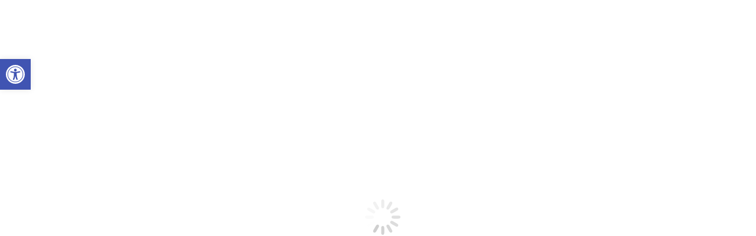

--- FILE ---
content_type: text/html; charset=UTF-8
request_url: https://gulflifego.com/2023/11/13/
body_size: 367687
content:
<!DOCTYPE html>
<!--[if !(IE 6) | !(IE 7) | !(IE 8)  ]><!-->
<html lang="en-US" class="no-js">
<!--<![endif]-->
<head>
	<meta charset="UTF-8" />
				<meta name="viewport" content="width=device-width, initial-scale=1, maximum-scale=1, user-scalable=0"/>
				<link rel="profile" href="https://gmpg.org/xfn/11" />
	<meta name='robots' content='noindex, follow' />
	<style>img:is([sizes="auto" i], [sizes^="auto," i]) { contain-intrinsic-size: 3000px 1500px }</style>
	
	<!-- This site is optimized with the Yoast SEO plugin v26.8 - https://yoast.com/product/yoast-seo-wordpress/ -->
	<title>November 13, 2023 - Gulf Life Real Estate</title>
	<meta property="og:locale" content="en_US" />
	<meta property="og:type" content="website" />
	<meta property="og:title" content="November 13, 2023 - Gulf Life Real Estate" />
	<meta property="og:url" content="https://gulflifego.com/2023/11/13/" />
	<meta property="og:site_name" content="Gulf Life Real Estate" />
	<meta name="twitter:card" content="summary_large_image" />
	<script type="application/ld+json" class="yoast-schema-graph">{"@context":"https://schema.org","@graph":[{"@type":"CollectionPage","@id":"https://gulflifego.com/2023/11/13/","url":"https://gulflifego.com/2023/11/13/","name":"November 13, 2023 - Gulf Life Real Estate","isPartOf":{"@id":"https://gulflifego.com/#website"},"primaryImageOfPage":{"@id":"https://gulflifego.com/2023/11/13/#primaryimage"},"image":{"@id":"https://gulflifego.com/2023/11/13/#primaryimage"},"thumbnailUrl":"https://gulflifego.com/wp-content/uploads/2023/11/Success-hits-different-when-no-one-believed-in-you.-2.png","breadcrumb":{"@id":"https://gulflifego.com/2023/11/13/#breadcrumb"},"inLanguage":"en-US"},{"@type":"ImageObject","inLanguage":"en-US","@id":"https://gulflifego.com/2023/11/13/#primaryimage","url":"https://gulflifego.com/wp-content/uploads/2023/11/Success-hits-different-when-no-one-believed-in-you.-2.png","contentUrl":"https://gulflifego.com/wp-content/uploads/2023/11/Success-hits-different-when-no-one-believed-in-you.-2.png","width":1080,"height":1080},{"@type":"BreadcrumbList","@id":"https://gulflifego.com/2023/11/13/#breadcrumb","itemListElement":[{"@type":"ListItem","position":1,"name":"Home","item":"https://gulflifego.com/"},{"@type":"ListItem","position":2,"name":"Archives for November 13, 2023"}]},{"@type":"WebSite","@id":"https://gulflifego.com/#website","url":"https://gulflifego.com/","name":"Gulf Life Real Estate","description":"We help make the Beach your Home","publisher":{"@id":"https://gulflifego.com/#organization"},"potentialAction":[{"@type":"SearchAction","target":{"@type":"EntryPoint","urlTemplate":"https://gulflifego.com/?s={search_term_string}"},"query-input":{"@type":"PropertyValueSpecification","valueRequired":true,"valueName":"search_term_string"}}],"inLanguage":"en-US"},{"@type":"Organization","@id":"https://gulflifego.com/#organization","name":"Gulf Life Real Estate","url":"https://gulflifego.com/","logo":{"@type":"ImageObject","inLanguage":"en-US","@id":"https://gulflifego.com/#/schema/logo/image/","url":"https://gulflifego.com/wp-content/uploads/2022/02/GL-Sideways-scaled-e1671732786531.jpg","contentUrl":"https://gulflifego.com/wp-content/uploads/2022/02/GL-Sideways-scaled-e1671732786531.jpg","width":240,"height":63,"caption":"Gulf Life Real Estate"},"image":{"@id":"https://gulflifego.com/#/schema/logo/image/"}}]}</script>
	<!-- / Yoast SEO plugin. -->


<link rel='dns-prefetch' href='//cdnjs.cloudflare.com' />
<link rel='dns-prefetch' href='//maps.googleapis.com' />
<link rel='dns-prefetch' href='//fonts.googleapis.com' />
<link rel="alternate" type="application/rss+xml" title="Gulf Life Real Estate &raquo; Feed" href="https://gulflifego.com/feed/" />
<link rel="alternate" type="application/rss+xml" title="Gulf Life Real Estate &raquo; Comments Feed" href="https://gulflifego.com/comments/feed/" />
<script>
window._wpemojiSettings = {"baseUrl":"https:\/\/s.w.org\/images\/core\/emoji\/15.1.0\/72x72\/","ext":".png","svgUrl":"https:\/\/s.w.org\/images\/core\/emoji\/15.1.0\/svg\/","svgExt":".svg","source":{"concatemoji":"https:\/\/gulflifego.com\/wp-includes\/js\/wp-emoji-release.min.js?ver=6.8.1"}};
/*! This file is auto-generated */
!function(i,n){var o,s,e;function c(e){try{var t={supportTests:e,timestamp:(new Date).valueOf()};sessionStorage.setItem(o,JSON.stringify(t))}catch(e){}}function p(e,t,n){e.clearRect(0,0,e.canvas.width,e.canvas.height),e.fillText(t,0,0);var t=new Uint32Array(e.getImageData(0,0,e.canvas.width,e.canvas.height).data),r=(e.clearRect(0,0,e.canvas.width,e.canvas.height),e.fillText(n,0,0),new Uint32Array(e.getImageData(0,0,e.canvas.width,e.canvas.height).data));return t.every(function(e,t){return e===r[t]})}function u(e,t,n){switch(t){case"flag":return n(e,"\ud83c\udff3\ufe0f\u200d\u26a7\ufe0f","\ud83c\udff3\ufe0f\u200b\u26a7\ufe0f")?!1:!n(e,"\ud83c\uddfa\ud83c\uddf3","\ud83c\uddfa\u200b\ud83c\uddf3")&&!n(e,"\ud83c\udff4\udb40\udc67\udb40\udc62\udb40\udc65\udb40\udc6e\udb40\udc67\udb40\udc7f","\ud83c\udff4\u200b\udb40\udc67\u200b\udb40\udc62\u200b\udb40\udc65\u200b\udb40\udc6e\u200b\udb40\udc67\u200b\udb40\udc7f");case"emoji":return!n(e,"\ud83d\udc26\u200d\ud83d\udd25","\ud83d\udc26\u200b\ud83d\udd25")}return!1}function f(e,t,n){var r="undefined"!=typeof WorkerGlobalScope&&self instanceof WorkerGlobalScope?new OffscreenCanvas(300,150):i.createElement("canvas"),a=r.getContext("2d",{willReadFrequently:!0}),o=(a.textBaseline="top",a.font="600 32px Arial",{});return e.forEach(function(e){o[e]=t(a,e,n)}),o}function t(e){var t=i.createElement("script");t.src=e,t.defer=!0,i.head.appendChild(t)}"undefined"!=typeof Promise&&(o="wpEmojiSettingsSupports",s=["flag","emoji"],n.supports={everything:!0,everythingExceptFlag:!0},e=new Promise(function(e){i.addEventListener("DOMContentLoaded",e,{once:!0})}),new Promise(function(t){var n=function(){try{var e=JSON.parse(sessionStorage.getItem(o));if("object"==typeof e&&"number"==typeof e.timestamp&&(new Date).valueOf()<e.timestamp+604800&&"object"==typeof e.supportTests)return e.supportTests}catch(e){}return null}();if(!n){if("undefined"!=typeof Worker&&"undefined"!=typeof OffscreenCanvas&&"undefined"!=typeof URL&&URL.createObjectURL&&"undefined"!=typeof Blob)try{var e="postMessage("+f.toString()+"("+[JSON.stringify(s),u.toString(),p.toString()].join(",")+"));",r=new Blob([e],{type:"text/javascript"}),a=new Worker(URL.createObjectURL(r),{name:"wpTestEmojiSupports"});return void(a.onmessage=function(e){c(n=e.data),a.terminate(),t(n)})}catch(e){}c(n=f(s,u,p))}t(n)}).then(function(e){for(var t in e)n.supports[t]=e[t],n.supports.everything=n.supports.everything&&n.supports[t],"flag"!==t&&(n.supports.everythingExceptFlag=n.supports.everythingExceptFlag&&n.supports[t]);n.supports.everythingExceptFlag=n.supports.everythingExceptFlag&&!n.supports.flag,n.DOMReady=!1,n.readyCallback=function(){n.DOMReady=!0}}).then(function(){return e}).then(function(){var e;n.supports.everything||(n.readyCallback(),(e=n.source||{}).concatemoji?t(e.concatemoji):e.wpemoji&&e.twemoji&&(t(e.twemoji),t(e.wpemoji)))}))}((window,document),window._wpemojiSettings);
</script>
<style id='wp-emoji-styles-inline-css'>

	img.wp-smiley, img.emoji {
		display: inline !important;
		border: none !important;
		box-shadow: none !important;
		height: 1em !important;
		width: 1em !important;
		margin: 0 0.07em !important;
		vertical-align: -0.1em !important;
		background: none !important;
		padding: 0 !important;
	}
</style>
<link rel='stylesheet' id='wp-block-library-css' href='https://gulflifego.com/wp-includes/css/dist/block-library/style.min.css?ver=6.8.1' media='all' />
<style id='wp-block-library-theme-inline-css'>
.wp-block-audio :where(figcaption){color:#555;font-size:13px;text-align:center}.is-dark-theme .wp-block-audio :where(figcaption){color:#ffffffa6}.wp-block-audio{margin:0 0 1em}.wp-block-code{border:1px solid #ccc;border-radius:4px;font-family:Menlo,Consolas,monaco,monospace;padding:.8em 1em}.wp-block-embed :where(figcaption){color:#555;font-size:13px;text-align:center}.is-dark-theme .wp-block-embed :where(figcaption){color:#ffffffa6}.wp-block-embed{margin:0 0 1em}.blocks-gallery-caption{color:#555;font-size:13px;text-align:center}.is-dark-theme .blocks-gallery-caption{color:#ffffffa6}:root :where(.wp-block-image figcaption){color:#555;font-size:13px;text-align:center}.is-dark-theme :root :where(.wp-block-image figcaption){color:#ffffffa6}.wp-block-image{margin:0 0 1em}.wp-block-pullquote{border-bottom:4px solid;border-top:4px solid;color:currentColor;margin-bottom:1.75em}.wp-block-pullquote cite,.wp-block-pullquote footer,.wp-block-pullquote__citation{color:currentColor;font-size:.8125em;font-style:normal;text-transform:uppercase}.wp-block-quote{border-left:.25em solid;margin:0 0 1.75em;padding-left:1em}.wp-block-quote cite,.wp-block-quote footer{color:currentColor;font-size:.8125em;font-style:normal;position:relative}.wp-block-quote:where(.has-text-align-right){border-left:none;border-right:.25em solid;padding-left:0;padding-right:1em}.wp-block-quote:where(.has-text-align-center){border:none;padding-left:0}.wp-block-quote.is-large,.wp-block-quote.is-style-large,.wp-block-quote:where(.is-style-plain){border:none}.wp-block-search .wp-block-search__label{font-weight:700}.wp-block-search__button{border:1px solid #ccc;padding:.375em .625em}:where(.wp-block-group.has-background){padding:1.25em 2.375em}.wp-block-separator.has-css-opacity{opacity:.4}.wp-block-separator{border:none;border-bottom:2px solid;margin-left:auto;margin-right:auto}.wp-block-separator.has-alpha-channel-opacity{opacity:1}.wp-block-separator:not(.is-style-wide):not(.is-style-dots){width:100px}.wp-block-separator.has-background:not(.is-style-dots){border-bottom:none;height:1px}.wp-block-separator.has-background:not(.is-style-wide):not(.is-style-dots){height:2px}.wp-block-table{margin:0 0 1em}.wp-block-table td,.wp-block-table th{word-break:normal}.wp-block-table :where(figcaption){color:#555;font-size:13px;text-align:center}.is-dark-theme .wp-block-table :where(figcaption){color:#ffffffa6}.wp-block-video :where(figcaption){color:#555;font-size:13px;text-align:center}.is-dark-theme .wp-block-video :where(figcaption){color:#ffffffa6}.wp-block-video{margin:0 0 1em}:root :where(.wp-block-template-part.has-background){margin-bottom:0;margin-top:0;padding:1.25em 2.375em}
</style>
<style id='classic-theme-styles-inline-css'>
/*! This file is auto-generated */
.wp-block-button__link{color:#fff;background-color:#32373c;border-radius:9999px;box-shadow:none;text-decoration:none;padding:calc(.667em + 2px) calc(1.333em + 2px);font-size:1.125em}.wp-block-file__button{background:#32373c;color:#fff;text-decoration:none}
</style>
<style id='global-styles-inline-css'>
:root{--wp--preset--aspect-ratio--square: 1;--wp--preset--aspect-ratio--4-3: 4/3;--wp--preset--aspect-ratio--3-4: 3/4;--wp--preset--aspect-ratio--3-2: 3/2;--wp--preset--aspect-ratio--2-3: 2/3;--wp--preset--aspect-ratio--16-9: 16/9;--wp--preset--aspect-ratio--9-16: 9/16;--wp--preset--color--black: #000000;--wp--preset--color--cyan-bluish-gray: #abb8c3;--wp--preset--color--white: #FFF;--wp--preset--color--pale-pink: #f78da7;--wp--preset--color--vivid-red: #cf2e2e;--wp--preset--color--luminous-vivid-orange: #ff6900;--wp--preset--color--luminous-vivid-amber: #fcb900;--wp--preset--color--light-green-cyan: #7bdcb5;--wp--preset--color--vivid-green-cyan: #00d084;--wp--preset--color--pale-cyan-blue: #8ed1fc;--wp--preset--color--vivid-cyan-blue: #0693e3;--wp--preset--color--vivid-purple: #9b51e0;--wp--preset--color--accent: #385d9a;--wp--preset--color--dark-gray: #111;--wp--preset--color--light-gray: #767676;--wp--preset--gradient--vivid-cyan-blue-to-vivid-purple: linear-gradient(135deg,rgba(6,147,227,1) 0%,rgb(155,81,224) 100%);--wp--preset--gradient--light-green-cyan-to-vivid-green-cyan: linear-gradient(135deg,rgb(122,220,180) 0%,rgb(0,208,130) 100%);--wp--preset--gradient--luminous-vivid-amber-to-luminous-vivid-orange: linear-gradient(135deg,rgba(252,185,0,1) 0%,rgba(255,105,0,1) 100%);--wp--preset--gradient--luminous-vivid-orange-to-vivid-red: linear-gradient(135deg,rgba(255,105,0,1) 0%,rgb(207,46,46) 100%);--wp--preset--gradient--very-light-gray-to-cyan-bluish-gray: linear-gradient(135deg,rgb(238,238,238) 0%,rgb(169,184,195) 100%);--wp--preset--gradient--cool-to-warm-spectrum: linear-gradient(135deg,rgb(74,234,220) 0%,rgb(151,120,209) 20%,rgb(207,42,186) 40%,rgb(238,44,130) 60%,rgb(251,105,98) 80%,rgb(254,248,76) 100%);--wp--preset--gradient--blush-light-purple: linear-gradient(135deg,rgb(255,206,236) 0%,rgb(152,150,240) 100%);--wp--preset--gradient--blush-bordeaux: linear-gradient(135deg,rgb(254,205,165) 0%,rgb(254,45,45) 50%,rgb(107,0,62) 100%);--wp--preset--gradient--luminous-dusk: linear-gradient(135deg,rgb(255,203,112) 0%,rgb(199,81,192) 50%,rgb(65,88,208) 100%);--wp--preset--gradient--pale-ocean: linear-gradient(135deg,rgb(255,245,203) 0%,rgb(182,227,212) 50%,rgb(51,167,181) 100%);--wp--preset--gradient--electric-grass: linear-gradient(135deg,rgb(202,248,128) 0%,rgb(113,206,126) 100%);--wp--preset--gradient--midnight: linear-gradient(135deg,rgb(2,3,129) 0%,rgb(40,116,252) 100%);--wp--preset--font-size--small: 13px;--wp--preset--font-size--medium: 20px;--wp--preset--font-size--large: 36px;--wp--preset--font-size--x-large: 42px;--wp--preset--spacing--20: 0.44rem;--wp--preset--spacing--30: 0.67rem;--wp--preset--spacing--40: 1rem;--wp--preset--spacing--50: 1.5rem;--wp--preset--spacing--60: 2.25rem;--wp--preset--spacing--70: 3.38rem;--wp--preset--spacing--80: 5.06rem;--wp--preset--shadow--natural: 6px 6px 9px rgba(0, 0, 0, 0.2);--wp--preset--shadow--deep: 12px 12px 50px rgba(0, 0, 0, 0.4);--wp--preset--shadow--sharp: 6px 6px 0px rgba(0, 0, 0, 0.2);--wp--preset--shadow--outlined: 6px 6px 0px -3px rgba(255, 255, 255, 1), 6px 6px rgba(0, 0, 0, 1);--wp--preset--shadow--crisp: 6px 6px 0px rgba(0, 0, 0, 1);}:where(.is-layout-flex){gap: 0.5em;}:where(.is-layout-grid){gap: 0.5em;}body .is-layout-flex{display: flex;}.is-layout-flex{flex-wrap: wrap;align-items: center;}.is-layout-flex > :is(*, div){margin: 0;}body .is-layout-grid{display: grid;}.is-layout-grid > :is(*, div){margin: 0;}:where(.wp-block-columns.is-layout-flex){gap: 2em;}:where(.wp-block-columns.is-layout-grid){gap: 2em;}:where(.wp-block-post-template.is-layout-flex){gap: 1.25em;}:where(.wp-block-post-template.is-layout-grid){gap: 1.25em;}.has-black-color{color: var(--wp--preset--color--black) !important;}.has-cyan-bluish-gray-color{color: var(--wp--preset--color--cyan-bluish-gray) !important;}.has-white-color{color: var(--wp--preset--color--white) !important;}.has-pale-pink-color{color: var(--wp--preset--color--pale-pink) !important;}.has-vivid-red-color{color: var(--wp--preset--color--vivid-red) !important;}.has-luminous-vivid-orange-color{color: var(--wp--preset--color--luminous-vivid-orange) !important;}.has-luminous-vivid-amber-color{color: var(--wp--preset--color--luminous-vivid-amber) !important;}.has-light-green-cyan-color{color: var(--wp--preset--color--light-green-cyan) !important;}.has-vivid-green-cyan-color{color: var(--wp--preset--color--vivid-green-cyan) !important;}.has-pale-cyan-blue-color{color: var(--wp--preset--color--pale-cyan-blue) !important;}.has-vivid-cyan-blue-color{color: var(--wp--preset--color--vivid-cyan-blue) !important;}.has-vivid-purple-color{color: var(--wp--preset--color--vivid-purple) !important;}.has-black-background-color{background-color: var(--wp--preset--color--black) !important;}.has-cyan-bluish-gray-background-color{background-color: var(--wp--preset--color--cyan-bluish-gray) !important;}.has-white-background-color{background-color: var(--wp--preset--color--white) !important;}.has-pale-pink-background-color{background-color: var(--wp--preset--color--pale-pink) !important;}.has-vivid-red-background-color{background-color: var(--wp--preset--color--vivid-red) !important;}.has-luminous-vivid-orange-background-color{background-color: var(--wp--preset--color--luminous-vivid-orange) !important;}.has-luminous-vivid-amber-background-color{background-color: var(--wp--preset--color--luminous-vivid-amber) !important;}.has-light-green-cyan-background-color{background-color: var(--wp--preset--color--light-green-cyan) !important;}.has-vivid-green-cyan-background-color{background-color: var(--wp--preset--color--vivid-green-cyan) !important;}.has-pale-cyan-blue-background-color{background-color: var(--wp--preset--color--pale-cyan-blue) !important;}.has-vivid-cyan-blue-background-color{background-color: var(--wp--preset--color--vivid-cyan-blue) !important;}.has-vivid-purple-background-color{background-color: var(--wp--preset--color--vivid-purple) !important;}.has-black-border-color{border-color: var(--wp--preset--color--black) !important;}.has-cyan-bluish-gray-border-color{border-color: var(--wp--preset--color--cyan-bluish-gray) !important;}.has-white-border-color{border-color: var(--wp--preset--color--white) !important;}.has-pale-pink-border-color{border-color: var(--wp--preset--color--pale-pink) !important;}.has-vivid-red-border-color{border-color: var(--wp--preset--color--vivid-red) !important;}.has-luminous-vivid-orange-border-color{border-color: var(--wp--preset--color--luminous-vivid-orange) !important;}.has-luminous-vivid-amber-border-color{border-color: var(--wp--preset--color--luminous-vivid-amber) !important;}.has-light-green-cyan-border-color{border-color: var(--wp--preset--color--light-green-cyan) !important;}.has-vivid-green-cyan-border-color{border-color: var(--wp--preset--color--vivid-green-cyan) !important;}.has-pale-cyan-blue-border-color{border-color: var(--wp--preset--color--pale-cyan-blue) !important;}.has-vivid-cyan-blue-border-color{border-color: var(--wp--preset--color--vivid-cyan-blue) !important;}.has-vivid-purple-border-color{border-color: var(--wp--preset--color--vivid-purple) !important;}.has-vivid-cyan-blue-to-vivid-purple-gradient-background{background: var(--wp--preset--gradient--vivid-cyan-blue-to-vivid-purple) !important;}.has-light-green-cyan-to-vivid-green-cyan-gradient-background{background: var(--wp--preset--gradient--light-green-cyan-to-vivid-green-cyan) !important;}.has-luminous-vivid-amber-to-luminous-vivid-orange-gradient-background{background: var(--wp--preset--gradient--luminous-vivid-amber-to-luminous-vivid-orange) !important;}.has-luminous-vivid-orange-to-vivid-red-gradient-background{background: var(--wp--preset--gradient--luminous-vivid-orange-to-vivid-red) !important;}.has-very-light-gray-to-cyan-bluish-gray-gradient-background{background: var(--wp--preset--gradient--very-light-gray-to-cyan-bluish-gray) !important;}.has-cool-to-warm-spectrum-gradient-background{background: var(--wp--preset--gradient--cool-to-warm-spectrum) !important;}.has-blush-light-purple-gradient-background{background: var(--wp--preset--gradient--blush-light-purple) !important;}.has-blush-bordeaux-gradient-background{background: var(--wp--preset--gradient--blush-bordeaux) !important;}.has-luminous-dusk-gradient-background{background: var(--wp--preset--gradient--luminous-dusk) !important;}.has-pale-ocean-gradient-background{background: var(--wp--preset--gradient--pale-ocean) !important;}.has-electric-grass-gradient-background{background: var(--wp--preset--gradient--electric-grass) !important;}.has-midnight-gradient-background{background: var(--wp--preset--gradient--midnight) !important;}.has-small-font-size{font-size: var(--wp--preset--font-size--small) !important;}.has-medium-font-size{font-size: var(--wp--preset--font-size--medium) !important;}.has-large-font-size{font-size: var(--wp--preset--font-size--large) !important;}.has-x-large-font-size{font-size: var(--wp--preset--font-size--x-large) !important;}
:where(.wp-block-post-template.is-layout-flex){gap: 1.25em;}:where(.wp-block-post-template.is-layout-grid){gap: 1.25em;}
:where(.wp-block-columns.is-layout-flex){gap: 2em;}:where(.wp-block-columns.is-layout-grid){gap: 2em;}
:root :where(.wp-block-pullquote){font-size: 1.5em;line-height: 1.6;}
</style>
<link rel='stylesheet' id='wpda_wpdp_public-css' href='https://gulflifego.com/wp-content/plugins/wp-data-access/public/../assets/css/wpda_public.css?ver=5.5.65' media='all' />
<link rel='stylesheet' id='select2-4.0.5-css' href='//cdnjs.cloudflare.com/ajax/libs/select2/4.0.5/css/select2.min.css?ver=6.8.1' media='all' />
<link rel='stylesheet' id='dashicons-css' href='https://gulflifego.com/wp-includes/css/dashicons.min.css?ver=6.8.1' media='all' />
<link rel='stylesheet' id='wp-jquery-ui-dialog-css' href='https://gulflifego.com/wp-includes/css/jquery-ui-dialog.min.css?ver=6.8.1' media='all' />
<link rel='stylesheet' id='fmc_connect-css' href='https://gulflifego.com/wp-content/plugins/flexmls-idx/assets/css/style.css?ver=6.8.1' media='all' />
<link rel='stylesheet' id='pojo-a11y-css' href='https://gulflifego.com/wp-content/plugins/pojo-accessibility/modules/legacy/assets/css/style.min.css?ver=1.0.0' media='all' />
<link rel='stylesheet' id='wpsms-front-css' href='https://gulflifego.com/wp-content/plugins/wp-sms/assets/css/front-styles.css?ver=7.1' media='all' />
<link rel='stylesheet' id='wp_listings-css' href='https://gulflifego.com/wp-content/plugins/idx-broker-platinum/assets/css/wp-listings.min.css?ver=1.0' media='all' />
<link rel='stylesheet' id='wp_listings_widgets-css' href='https://gulflifego.com/wp-content/plugins/idx-broker-platinum/assets/css/wp-listings-widgets.min.css?ver=1.0.0' media='all' />
<link rel='stylesheet' id='the7-font-css' href='https://gulflifego.com/wp-content/themes/dt-the7/fonts/icomoon-the7-font/icomoon-the7-font.min.css?ver=14.2.0' media='all' />
<link rel='stylesheet' id='elementor-frontend-css' href='https://gulflifego.com/wp-content/plugins/elementor/assets/css/frontend.min.css?ver=3.34.3' media='all' />
<link rel='stylesheet' id='widget-divider-css' href='https://gulflifego.com/wp-content/plugins/elementor/assets/css/widget-divider.min.css?ver=3.34.3' media='all' />
<link rel='stylesheet' id='widget-heading-css' href='https://gulflifego.com/wp-content/plugins/elementor/assets/css/widget-heading.min.css?ver=3.34.3' media='all' />
<link rel='stylesheet' id='widget-social-icons-css' href='https://gulflifego.com/wp-content/plugins/elementor/assets/css/widget-social-icons.min.css?ver=3.34.3' media='all' />
<link rel='stylesheet' id='e-apple-webkit-css' href='https://gulflifego.com/wp-content/plugins/elementor/assets/css/conditionals/apple-webkit.min.css?ver=3.34.3' media='all' />
<link rel='stylesheet' id='widget-nav-menu-css' href='https://gulflifego.com/wp-content/plugins/elementor-pro/assets/css/widget-nav-menu.min.css?ver=3.34.3' media='all' />
<link rel='stylesheet' id='widget-image-css' href='https://gulflifego.com/wp-content/plugins/elementor/assets/css/widget-image.min.css?ver=3.34.3' media='all' />
<link rel='stylesheet' id='the7_horizontal-menu-css' href='https://gulflifego.com/wp-content/themes/dt-the7/css/compatibility/elementor/the7-horizontal-menu-widget.min.css?ver=14.2.0' media='all' />
<link rel='stylesheet' id='elementor-icons-css' href='https://gulflifego.com/wp-content/plugins/elementor/assets/lib/eicons/css/elementor-icons.min.css?ver=5.46.0' media='all' />
<link rel='stylesheet' id='elementor-post-10-css' href='https://gulflifego.com/wp-content/uploads/elementor/css/post-10.css?ver=1769458766' media='all' />
<link rel='stylesheet' id='elementor-post-141-css' href='https://gulflifego.com/wp-content/uploads/elementor/css/post-141.css?ver=1769458766' media='all' />
<link rel='stylesheet' id='dt-web-fonts-css' href='https://fonts.googleapis.com/css?family=Roboto:400,500,600,700%7COpen+Sans:400,600,700' media='all' />
<link rel='stylesheet' id='dt-main-css' href='https://gulflifego.com/wp-content/themes/dt-the7/css/main.min.css?ver=14.2.0' media='all' />
<style id='dt-main-inline-css'>
body #load {
  display: block;
  height: 100%;
  overflow: hidden;
  position: fixed;
  width: 100%;
  z-index: 9901;
  opacity: 1;
  visibility: visible;
  transition: all .35s ease-out;
}
.load-wrap {
  width: 100%;
  height: 100%;
  background-position: center center;
  background-repeat: no-repeat;
  text-align: center;
  display: -ms-flexbox;
  display: -ms-flex;
  display: flex;
  -ms-align-items: center;
  -ms-flex-align: center;
  align-items: center;
  -ms-flex-flow: column wrap;
  flex-flow: column wrap;
  -ms-flex-pack: center;
  -ms-justify-content: center;
  justify-content: center;
}
.load-wrap > svg {
  position: absolute;
  top: 50%;
  left: 50%;
  transform: translate(-50%,-50%);
}
#load {
  background: var(--the7-elementor-beautiful-loading-bg,#ffffff);
  --the7-beautiful-spinner-color2: var(--the7-beautiful-spinner-color,rgba(51,51,51,0.25));
}

</style>
<link rel='stylesheet' id='the7-custom-scrollbar-css' href='https://gulflifego.com/wp-content/themes/dt-the7/lib/custom-scrollbar/custom-scrollbar.min.css?ver=14.2.0' media='all' />
<link rel='stylesheet' id='the7-wpbakery-css' href='https://gulflifego.com/wp-content/themes/dt-the7/css/wpbakery.min.css?ver=14.2.0' media='all' />
<link rel='stylesheet' id='the7-core-css' href='https://gulflifego.com/wp-content/plugins/dt-the7-core/assets/css/post-type.min.css?ver=2.7.12' media='all' />
<link rel='stylesheet' id='the7-css-vars-css' href='https://gulflifego.com/wp-content/uploads/the7-css/css-vars.css?ver=6ad2eaec1d90' media='all' />
<link rel='stylesheet' id='dt-custom-css' href='https://gulflifego.com/wp-content/uploads/the7-css/custom.css?ver=6ad2eaec1d90' media='all' />
<link rel='stylesheet' id='dt-media-css' href='https://gulflifego.com/wp-content/uploads/the7-css/media.css?ver=6ad2eaec1d90' media='all' />
<link rel='stylesheet' id='the7-mega-menu-css' href='https://gulflifego.com/wp-content/uploads/the7-css/mega-menu.css?ver=6ad2eaec1d90' media='all' />
<link rel='stylesheet' id='the7-elements-albums-portfolio-css' href='https://gulflifego.com/wp-content/uploads/the7-css/the7-elements-albums-portfolio.css?ver=6ad2eaec1d90' media='all' />
<link rel='stylesheet' id='the7-elements-css' href='https://gulflifego.com/wp-content/uploads/the7-css/post-type-dynamic.css?ver=6ad2eaec1d90' media='all' />
<link rel='stylesheet' id='style-css' href='https://gulflifego.com/wp-content/themes/dt-the7-child/style.css?ver=14.2.0' media='all' />
<link rel='stylesheet' id='the7-elementor-global-css' href='https://gulflifego.com/wp-content/themes/dt-the7/css/compatibility/elementor/elementor-global.min.css?ver=14.2.0' media='all' />
<link rel='stylesheet' id='ultimate-vc-addons-style-min-css' href='https://gulflifego.com/wp-content/plugins/Ultimate_VC_Addons/assets/min-css/ultimate.min.css?ver=3.20.3' media='all' />
<link rel='stylesheet' id='ultimate-vc-addons-icons-css' href='https://gulflifego.com/wp-content/plugins/Ultimate_VC_Addons/assets/css/icons.css?ver=3.20.3' media='all' />
<link rel='stylesheet' id='ultimate-vc-addons-vidcons-css' href='https://gulflifego.com/wp-content/plugins/Ultimate_VC_Addons/assets/fonts/vidcons.css?ver=3.20.3' media='all' />
<link rel='stylesheet' id='eael-general-css' href='https://gulflifego.com/wp-content/plugins/essential-addons-for-elementor-lite/assets/front-end/css/view/general.min.css?ver=6.5.9' media='all' />
<link rel='stylesheet' id='elementor-gf-local-roboto-css' href='http://gulflifego.com/wp-content/uploads/elementor/google-fonts/css/roboto.css?ver=1742242855' media='all' />
<link rel='stylesheet' id='elementor-gf-local-robotoslab-css' href='http://gulflifego.com/wp-content/uploads/elementor/google-fonts/css/robotoslab.css?ver=1742242861' media='all' />
<link rel='stylesheet' id='elementor-icons-shared-0-css' href='https://gulflifego.com/wp-content/plugins/elementor/assets/lib/font-awesome/css/fontawesome.min.css?ver=5.15.3' media='all' />
<link rel='stylesheet' id='elementor-icons-fa-brands-css' href='https://gulflifego.com/wp-content/plugins/elementor/assets/lib/font-awesome/css/brands.min.css?ver=5.15.3' media='all' />
<link rel='stylesheet' id='elementor-icons-fa-solid-css' href='https://gulflifego.com/wp-content/plugins/elementor/assets/lib/font-awesome/css/solid.min.css?ver=5.15.3' media='all' />
<script src="https://gulflifego.com/wp-includes/js/jquery/jquery.min.js?ver=3.7.1" id="jquery-core-js"></script>
<script src="https://gulflifego.com/wp-includes/js/jquery/jquery-migrate.min.js?ver=3.4.1" id="jquery-migrate-js"></script>
<script src="https://gulflifego.com/wp-includes/js/underscore.min.js?ver=1.13.7" id="underscore-js"></script>
<script src="https://gulflifego.com/wp-includes/js/backbone.min.js?ver=1.6.0" id="backbone-js"></script>
<script id="wp-api-request-js-extra">
var wpApiSettings = {"root":"https:\/\/gulflifego.com\/wp-json\/","nonce":"18c02f70f4","versionString":"wp\/v2\/"};
</script>
<script src="https://gulflifego.com/wp-includes/js/api-request.min.js?ver=6.8.1" id="wp-api-request-js"></script>
<script src="https://gulflifego.com/wp-includes/js/wp-api.min.js?ver=6.8.1" id="wp-api-js"></script>
<script id="wpda_rest_api-js-extra">
var wpdaApiSettings = {"path":"wpda"};
</script>
<script src="https://gulflifego.com/wp-content/plugins/wp-data-access/public/../assets/js/wpda_rest_api.js?ver=5.5.65" id="wpda_rest_api-js"></script>
<script src="https://gulflifego.com/wp-includes/js/jquery/ui/core.min.js?ver=1.13.3" id="jquery-ui-core-js"></script>
<script src="https://gulflifego.com/wp-includes/js/jquery/ui/mouse.min.js?ver=1.13.3" id="jquery-ui-mouse-js"></script>
<script src="https://gulflifego.com/wp-content/plugins/flexmls-idx/assets/js/chart.umd.js?ver=3.15.9" id="chart-umd-js-js"></script>
<script src="https://gulflifego.com/wp-content/plugins/flexmls-idx/assets/js/chartjs-adapter-date-fns.bundle.js?ver=3.15.9" id="chartjs-adapter-date-fns-bundle-js"></script>
<script src="https://gulflifego.com/wp-content/plugins/flexmls-idx/assets/js/chartkick.js?ver=3.15.9" id="chartkick-js-js"></script>
<script src="//cdnjs.cloudflare.com/ajax/libs/select2/4.0.5/js/select2.min.js?ver=6.8.1" id="select2-4.0.5-js"></script>
<script id="fmc_connect-js-extra">
var fmcAjax = {"ajaxurl":"https:\/\/gulflifego.com\/wp-admin\/admin-ajax.php","pluginurl":"https:\/\/gulflifego.com\/wp-content\/plugins\/flexmls-idx"};
</script>
<script src="https://gulflifego.com/wp-content/plugins/flexmls-idx/assets/js/main.js?ver=3.15.9" id="fmc_connect-js"></script>
<script src="https://gulflifego.com/wp-content/plugins/flexmls-idx/assets/js/portal.js?ver=3.15.9" id="fmc_portal-js"></script>
<script id="dt-above-fold-js-extra">
var dtLocal = {"themeUrl":"https:\/\/gulflifego.com\/wp-content\/themes\/dt-the7","passText":"To view this protected post, enter the password below:","moreButtonText":{"loading":"Loading...","loadMore":"Load more"},"postID":"8351","ajaxurl":"https:\/\/gulflifego.com\/wp-admin\/admin-ajax.php","REST":{"baseUrl":"https:\/\/gulflifego.com\/wp-json\/the7\/v1","endpoints":{"sendMail":"\/send-mail"}},"contactMessages":{"required":"One or more fields have an error. Please check and try again.","terms":"Please accept the privacy policy.","fillTheCaptchaError":"Please, fill the captcha."},"captchaSiteKey":"","ajaxNonce":"dbdd16752f","pageData":{"type":"archive","template":"archive","layout":"masonry"},"themeSettings":{"smoothScroll":"off","lazyLoading":false,"desktopHeader":{"height":90},"ToggleCaptionEnabled":"disabled","ToggleCaption":"Navigation","floatingHeader":{"showAfter":94,"showMenu":true,"height":80,"logo":{"showLogo":true,"html":"<img class=\" preload-me\" src=\"https:\/\/gulflifego.com\/wp-content\/uploads\/2022\/12\/logo-sideways-small.jpg\" srcset=\"https:\/\/gulflifego.com\/wp-content\/uploads\/2022\/12\/logo-sideways-small.jpg 240w, https:\/\/gulflifego.com\/wp-content\/uploads\/2022\/12\/logo-sideways-small.jpg 240w\" width=\"240\" height=\"63\"   sizes=\"240px\" alt=\"Gulf Life Real Estate\" \/>","url":"https:\/\/gulflifego.com\/"}},"topLine":{"floatingTopLine":{"logo":{"showLogo":false,"html":""}}},"mobileHeader":{"firstSwitchPoint":992,"secondSwitchPoint":778,"firstSwitchPointHeight":60,"secondSwitchPointHeight":60,"mobileToggleCaptionEnabled":"disabled","mobileToggleCaption":"Menu"},"stickyMobileHeaderFirstSwitch":{"logo":{"html":"<img class=\" preload-me\" src=\"https:\/\/gulflifego.com\/wp-content\/uploads\/2022\/12\/logo-sideways-small.jpg\" srcset=\"https:\/\/gulflifego.com\/wp-content\/uploads\/2022\/12\/logo-sideways-small.jpg 240w, https:\/\/gulflifego.com\/wp-content\/uploads\/2022\/12\/logo-sideways-small.jpg 240w\" width=\"240\" height=\"63\"   sizes=\"240px\" alt=\"Gulf Life Real Estate\" \/>"}},"stickyMobileHeaderSecondSwitch":{"logo":{"html":"<img class=\" preload-me\" src=\"https:\/\/gulflifego.com\/wp-content\/uploads\/2022\/12\/logo-sideways-small.jpg\" srcset=\"https:\/\/gulflifego.com\/wp-content\/uploads\/2022\/12\/logo-sideways-small.jpg 240w, https:\/\/gulflifego.com\/wp-content\/uploads\/2022\/12\/logo-sideways-small.jpg 240w\" width=\"240\" height=\"63\"   sizes=\"240px\" alt=\"Gulf Life Real Estate\" \/>"}},"sidebar":{"switchPoint":992},"boxedWidth":"1280px"},"VCMobileScreenWidth":"768","elementor":{"settings":{"container_width":1140}}};
var dtShare = {"shareButtonText":{"facebook":"Share on Facebook","twitter":"Share on X","pinterest":"Pin it","linkedin":"Share on Linkedin","whatsapp":"Share on Whatsapp"},"overlayOpacity":"85"};
</script>
<script src="https://gulflifego.com/wp-content/themes/dt-the7/js/above-the-fold.min.js?ver=14.2.0" id="dt-above-fold-js"></script>
<script src="https://gulflifego.com/wp-content/plugins/Ultimate_VC_Addons/assets/min-js/modernizr-custom.min.js?ver=3.20.3" id="ultimate-vc-addons-modernizr-js"></script>
<script src="https://gulflifego.com/wp-content/plugins/Ultimate_VC_Addons/assets/min-js/jquery-ui.min.js?ver=3.20.3" id="jquery_ui-js"></script>
<script src="https://maps.googleapis.com/maps/api/js" id="ultimate-vc-addons-googleapis-js"></script>
<script src="https://gulflifego.com/wp-includes/js/jquery/ui/slider.min.js?ver=1.13.3" id="jquery-ui-slider-js"></script>
<script src="https://gulflifego.com/wp-content/plugins/Ultimate_VC_Addons/assets/min-js/jquery-ui-labeledslider.min.js?ver=3.20.3" id="ultimate-vc-addons_range_tick-js"></script>
<script src="https://gulflifego.com/wp-content/plugins/Ultimate_VC_Addons/assets/min-js/ultimate.min.js?ver=3.20.3" id="ultimate-vc-addons-script-js"></script>
<script src="https://gulflifego.com/wp-content/plugins/Ultimate_VC_Addons/assets/min-js/modal-all.min.js?ver=3.20.3" id="ultimate-vc-addons-modal-all-js"></script>
<script src="https://gulflifego.com/wp-content/plugins/Ultimate_VC_Addons/assets/min-js/jparallax.min.js?ver=3.20.3" id="ultimate-vc-addons-jquery.shake-js"></script>
<script src="https://gulflifego.com/wp-content/plugins/Ultimate_VC_Addons/assets/min-js/vhparallax.min.js?ver=3.20.3" id="ultimate-vc-addons-jquery.vhparallax-js"></script>
<script src="https://gulflifego.com/wp-content/plugins/Ultimate_VC_Addons/assets/min-js/ultimate_bg.min.js?ver=3.20.3" id="ultimate-vc-addons-row-bg-js"></script>
<script src="https://gulflifego.com/wp-content/plugins/Ultimate_VC_Addons/assets/min-js/mb-YTPlayer.min.js?ver=3.20.3" id="ultimate-vc-addons-jquery.ytplayer-js"></script>
<script></script><link rel="https://api.w.org/" href="https://gulflifego.com/wp-json/" /><link rel="EditURI" type="application/rsd+xml" title="RSD" href="https://gulflifego.com/xmlrpc.php?rsd" />
<meta name="generator" content="WordPress 6.8.1" />

		<!-- GA Google Analytics @ https://m0n.co/ga -->
		<script async src="https://www.googletagmanager.com/gtag/js?id=G-KDGGT0FWQK"></script>
		<script>
			window.dataLayer = window.dataLayer || [];
			function gtag(){dataLayer.push(arguments);}
			gtag('js', new Date());
			gtag('config', 'G-KDGGT0FWQK');
		</script>

	

<!-- WordPress Version 6.8.1 -->
<!-- IDX Broker WordPress Plugin 3.2.6 Activated -->
<!-- IDX Broker WordPress Plugin Wrapper Meta-->

<style type="text/css">
#pojo-a11y-toolbar .pojo-a11y-toolbar-toggle a{ background-color: #4054b2;	color: #ffffff;}
#pojo-a11y-toolbar .pojo-a11y-toolbar-overlay, #pojo-a11y-toolbar .pojo-a11y-toolbar-overlay ul.pojo-a11y-toolbar-items.pojo-a11y-links{ border-color: #4054b2;}
body.pojo-a11y-focusable a:focus{ outline-style: solid !important;	outline-width: 1px !important;	outline-color: #FF0000 !important;}
#pojo-a11y-toolbar{ top: 100px !important;}
#pojo-a11y-toolbar .pojo-a11y-toolbar-overlay{ background-color: #ffffff;}
#pojo-a11y-toolbar .pojo-a11y-toolbar-overlay ul.pojo-a11y-toolbar-items li.pojo-a11y-toolbar-item a, #pojo-a11y-toolbar .pojo-a11y-toolbar-overlay p.pojo-a11y-toolbar-title{ color: #333333;}
#pojo-a11y-toolbar .pojo-a11y-toolbar-overlay ul.pojo-a11y-toolbar-items li.pojo-a11y-toolbar-item a.active{ background-color: #4054b2;	color: #ffffff;}
@media (max-width: 767px) { #pojo-a11y-toolbar { top: 50px !important; } }</style><meta name="generator" content="Elementor 3.34.3; settings: css_print_method-external, google_font-enabled, font_display-auto">
			<style>
				.e-con.e-parent:nth-of-type(n+4):not(.e-lazyloaded):not(.e-no-lazyload),
				.e-con.e-parent:nth-of-type(n+4):not(.e-lazyloaded):not(.e-no-lazyload) * {
					background-image: none !important;
				}
				@media screen and (max-height: 1024px) {
					.e-con.e-parent:nth-of-type(n+3):not(.e-lazyloaded):not(.e-no-lazyload),
					.e-con.e-parent:nth-of-type(n+3):not(.e-lazyloaded):not(.e-no-lazyload) * {
						background-image: none !important;
					}
				}
				@media screen and (max-height: 640px) {
					.e-con.e-parent:nth-of-type(n+2):not(.e-lazyloaded):not(.e-no-lazyload),
					.e-con.e-parent:nth-of-type(n+2):not(.e-lazyloaded):not(.e-no-lazyload) * {
						background-image: none !important;
					}
				}
			</style>
			<meta name="generator" content="Powered by WPBakery Page Builder - drag and drop page builder for WordPress."/>
<meta name="generator" content="Powered by Slider Revolution 6.7.34 - responsive, Mobile-Friendly Slider Plugin for WordPress with comfortable drag and drop interface." />
<script type="text/javascript" id="the7-loader-script">
document.addEventListener("DOMContentLoaded", function(event) {
	var load = document.getElementById("load");
	if(!load.classList.contains('loader-removed')){
		var removeLoading = setTimeout(function() {
			load.className += " loader-removed";
		}, 300);
	}
});
</script>
		<link rel="icon" href="https://gulflifego.com/wp-content/uploads/2022/09/favicon-gulf.png" type="image/png" sizes="16x16"/><link rel="icon" href="https://gulflifego.com/wp-content/uploads/2022/09/favicon-gulf.png" type="image/png" sizes="32x32"/><script>function setREVStartSize(e){
			//window.requestAnimationFrame(function() {
				window.RSIW = window.RSIW===undefined ? window.innerWidth : window.RSIW;
				window.RSIH = window.RSIH===undefined ? window.innerHeight : window.RSIH;
				try {
					var pw = document.getElementById(e.c).parentNode.offsetWidth,
						newh;
					pw = pw===0 || isNaN(pw) || (e.l=="fullwidth" || e.layout=="fullwidth") ? window.RSIW : pw;
					e.tabw = e.tabw===undefined ? 0 : parseInt(e.tabw);
					e.thumbw = e.thumbw===undefined ? 0 : parseInt(e.thumbw);
					e.tabh = e.tabh===undefined ? 0 : parseInt(e.tabh);
					e.thumbh = e.thumbh===undefined ? 0 : parseInt(e.thumbh);
					e.tabhide = e.tabhide===undefined ? 0 : parseInt(e.tabhide);
					e.thumbhide = e.thumbhide===undefined ? 0 : parseInt(e.thumbhide);
					e.mh = e.mh===undefined || e.mh=="" || e.mh==="auto" ? 0 : parseInt(e.mh,0);
					if(e.layout==="fullscreen" || e.l==="fullscreen")
						newh = Math.max(e.mh,window.RSIH);
					else{
						e.gw = Array.isArray(e.gw) ? e.gw : [e.gw];
						for (var i in e.rl) if (e.gw[i]===undefined || e.gw[i]===0) e.gw[i] = e.gw[i-1];
						e.gh = e.el===undefined || e.el==="" || (Array.isArray(e.el) && e.el.length==0)? e.gh : e.el;
						e.gh = Array.isArray(e.gh) ? e.gh : [e.gh];
						for (var i in e.rl) if (e.gh[i]===undefined || e.gh[i]===0) e.gh[i] = e.gh[i-1];
											
						var nl = new Array(e.rl.length),
							ix = 0,
							sl;
						e.tabw = e.tabhide>=pw ? 0 : e.tabw;
						e.thumbw = e.thumbhide>=pw ? 0 : e.thumbw;
						e.tabh = e.tabhide>=pw ? 0 : e.tabh;
						e.thumbh = e.thumbhide>=pw ? 0 : e.thumbh;
						for (var i in e.rl) nl[i] = e.rl[i]<window.RSIW ? 0 : e.rl[i];
						sl = nl[0];
						for (var i in nl) if (sl>nl[i] && nl[i]>0) { sl = nl[i]; ix=i;}
						var m = pw>(e.gw[ix]+e.tabw+e.thumbw) ? 1 : (pw-(e.tabw+e.thumbw)) / (e.gw[ix]);
						newh =  (e.gh[ix] * m) + (e.tabh + e.thumbh);
					}
					var el = document.getElementById(e.c);
					if (el!==null && el) el.style.height = newh+"px";
					el = document.getElementById(e.c+"_wrapper");
					if (el!==null && el) {
						el.style.height = newh+"px";
						el.style.display = "block";
					}
				} catch(e){
					console.log("Failure at Presize of Slider:" + e)
				}
			//});
		  };</script>
		<style id="wp-custom-css">
			body .gform_wrapper .gform_body .gfield_label {
    font-size: 18px;
}
		</style>
		<noscript><style> .wpb_animate_when_almost_visible { opacity: 1; }</style></noscript><style id='the7-custom-inline-css' type='text/css'>
.sub-nav .menu-item i.fa,
.sub-nav .menu-item i.fas,
.sub-nav .menu-item i.far,
.sub-nav .menu-item i.fab {
	text-align: center;
	width: 1.25em;
}

button {
    background: #385D9A !important;
    text-transform: uppercase;
    font-size: 16px;
    line-height: 20px;
		color: white;
		border: none;
}

.vc_custom_heading.vc_gitem-post-data.vc_gitem-post-data-source-post_title h1 {
    color: white !important;
    font-family: 'Roboto Condensed';
    font-weight: 100;
    font-size: 36px;
    line-height: 48px;
}

a.vc_general.vc_btn3.vc_btn3-size-lg.vc_btn3-shape-square.vc_btn3-style-outline.vc_btn3-color-white {
    text-transform: uppercase;
}

.page-title-head.hgroup {
    text-shadow: 1px 1px #164891;
}
</style>
</head>
<body id="the7-body" class="archive date wp-custom-logo wp-embed-responsive wp-theme-dt-the7 wp-child-theme-dt-the7-child the7-core-ver-2.7.12 layout-masonry description-under-image dt-responsive-on right-mobile-menu-close-icon ouside-menu-close-icon mobile-hamburger-close-bg-enable mobile-hamburger-close-bg-hover-enable  fade-medium-mobile-menu-close-icon fade-medium-menu-close-icon srcset-enabled btn-flat custom-btn-color custom-btn-hover-color phantom-sticky phantom-shadow-decoration phantom-main-logo-on sticky-mobile-header top-header first-switch-logo-left first-switch-menu-right second-switch-logo-left second-switch-menu-right right-mobile-menu layzr-loading-on popup-message-style the7-ver-14.2.0 wpb-js-composer js-comp-ver-8.4.1 vc_responsive elementor-default elementor-kit-10">
<!-- The7 14.2.0 -->
<div id="load" class="spinner-loader">
	<div class="load-wrap"><style type="text/css">
    [class*="the7-spinner-animate-"]{
        animation: spinner-animation 1s cubic-bezier(1,1,1,1) infinite;
        x:46.5px;
        y:40px;
        width:7px;
        height:20px;
        fill:var(--the7-beautiful-spinner-color2);
        opacity: 0.2;
    }
    .the7-spinner-animate-2{
        animation-delay: 0.083s;
    }
    .the7-spinner-animate-3{
        animation-delay: 0.166s;
    }
    .the7-spinner-animate-4{
         animation-delay: 0.25s;
    }
    .the7-spinner-animate-5{
         animation-delay: 0.33s;
    }
    .the7-spinner-animate-6{
         animation-delay: 0.416s;
    }
    .the7-spinner-animate-7{
         animation-delay: 0.5s;
    }
    .the7-spinner-animate-8{
         animation-delay: 0.58s;
    }
    .the7-spinner-animate-9{
         animation-delay: 0.666s;
    }
    .the7-spinner-animate-10{
         animation-delay: 0.75s;
    }
    .the7-spinner-animate-11{
        animation-delay: 0.83s;
    }
    .the7-spinner-animate-12{
        animation-delay: 0.916s;
    }
    @keyframes spinner-animation{
        from {
            opacity: 1;
        }
        to{
            opacity: 0;
        }
    }
</style>
<svg width="75px" height="75px" xmlns="http://www.w3.org/2000/svg" viewBox="0 0 100 100" preserveAspectRatio="xMidYMid">
	<rect class="the7-spinner-animate-1" rx="5" ry="5" transform="rotate(0 50 50) translate(0 -30)"></rect>
	<rect class="the7-spinner-animate-2" rx="5" ry="5" transform="rotate(30 50 50) translate(0 -30)"></rect>
	<rect class="the7-spinner-animate-3" rx="5" ry="5" transform="rotate(60 50 50) translate(0 -30)"></rect>
	<rect class="the7-spinner-animate-4" rx="5" ry="5" transform="rotate(90 50 50) translate(0 -30)"></rect>
	<rect class="the7-spinner-animate-5" rx="5" ry="5" transform="rotate(120 50 50) translate(0 -30)"></rect>
	<rect class="the7-spinner-animate-6" rx="5" ry="5" transform="rotate(150 50 50) translate(0 -30)"></rect>
	<rect class="the7-spinner-animate-7" rx="5" ry="5" transform="rotate(180 50 50) translate(0 -30)"></rect>
	<rect class="the7-spinner-animate-8" rx="5" ry="5" transform="rotate(210 50 50) translate(0 -30)"></rect>
	<rect class="the7-spinner-animate-9" rx="5" ry="5" transform="rotate(240 50 50) translate(0 -30)"></rect>
	<rect class="the7-spinner-animate-10" rx="5" ry="5" transform="rotate(270 50 50) translate(0 -30)"></rect>
	<rect class="the7-spinner-animate-11" rx="5" ry="5" transform="rotate(300 50 50) translate(0 -30)"></rect>
	<rect class="the7-spinner-animate-12" rx="5" ry="5" transform="rotate(330 50 50) translate(0 -30)"></rect>
</svg></div>
</div>
<div id="page" >
	<a class="skip-link screen-reader-text" href="#content">Skip to content</a>

<div class="masthead inline-header right widgets full-height shadow-decoration shadow-mobile-header-decoration small-mobile-menu-icon dt-parent-menu-clickable show-sub-menu-on-hover" >

	<div class="top-bar full-width-line top-bar-line-hide">
	<div class="top-bar-bg" ></div>
	<div class="left-widgets mini-widgets"><span class="mini-contacts phone show-on-desktop in-top-bar-left in-menu-second-switch"><i class="fa-fw icomoon-the7-font-the7-phone-06"></i>(850) 366-8525</span><a href="mailto:Support@GulfLifeGo.com" class="mini-contacts clock show-on-desktop in-top-bar-left in-menu-second-switch"><i class="fa-fw icomoon-the7-font-the7-mail-01"></i>Support@GulfLifeGo.com</a></div><div class="right-widgets mini-widgets"><div class="soc-ico show-on-desktop in-top-bar-right in-menu-second-switch custom-bg disabled-border border-off hover-accent-bg hover-disabled-border  hover-border-off"><a title="Facebook page opens in new window" href="https://www.facebook.com/GulfLifeGo" target="_blank" class="facebook"><span class="soc-font-icon"></span><span class="screen-reader-text">Facebook page opens in new window</span></a><a title="Instagram page opens in new window" href="https://www.instagram.com/GulfLifeRealEstate" target="_blank" class="instagram"><span class="soc-font-icon"></span><span class="screen-reader-text">Instagram page opens in new window</span></a></div></div></div>

	<header class="header-bar" role="banner">

		<div class="branding">
	<div id="site-title" class="assistive-text">Gulf Life Real Estate</div>
	<div id="site-description" class="assistive-text">We help make the Beach your Home</div>
	<a class="same-logo" href="https://gulflifego.com/"><img class=" preload-me" src="https://gulflifego.com/wp-content/uploads/2022/12/logo-sideways-small.jpg" srcset="https://gulflifego.com/wp-content/uploads/2022/12/logo-sideways-small.jpg 240w, https://gulflifego.com/wp-content/uploads/2022/12/logo-sideways-small.jpg 240w" width="240" height="63"   sizes="240px" alt="Gulf Life Real Estate" /></a></div>

		<ul id="primary-menu" class="main-nav outside-item-remove-margin"><li class="menu-item menu-item-type-post_type menu-item-object-page menu-item-home menu-item-5510 first depth-0"><a href='https://gulflifego.com/' data-level='1'><span class="menu-item-text"><span class="menu-text">Panama City Beach and 30A Emerald Coast</span></span></a></li> <li class="menu-item menu-item-type-custom menu-item-object-custom menu-item-226 depth-0"><a href='http://search.gulflifego.com/idx/results/listings?pt=sfr&#038;srt=newest' data-level='1'><span class="menu-item-text"><span class="menu-text">Property Search</span></span></a></li> <li class="menu-item menu-item-type-post_type menu-item-object-page menu-item-33 depth-0"><a href='https://gulflifego.com/our-team/meet-the-team/' data-level='1'><span class="menu-item-text"><span class="menu-text">Our Team</span></span></a></li> <li class="menu-item menu-item-type-post_type menu-item-object-page current_page_parent menu-item-29 depth-0"><a href='https://gulflifego.com/blog/' data-level='1'><span class="menu-item-text"><span class="menu-text">Blog</span></span></a></li> <li class="menu-item menu-item-type-post_type menu-item-object-page menu-item-5371 depth-0"><a href='https://gulflifego.com/contact/' data-level='1'><span class="menu-item-text"><span class="menu-text">Contact</span></span></a></li> <li class="menu-item menu-item-type-custom menu-item-object-custom menu-item-6599 last depth-0"><a data-level='1'><span class="menu-item-text"><span class="menu-text">Condos</span></span></a></li> </ul>
		<div class="mini-widgets"><div class="mini-search show-on-desktop near-logo-first-switch near-logo-second-switch popup-search custom-icon"><form class="searchform mini-widget-searchform" role="search" method="get" action="https://gulflifego.com/">

	<div class="screen-reader-text">Search:</div>

	
		<a href="" class="submit text-disable"><i class=" mw-icon the7-mw-icon-search-bold"></i></a>
		<div class="popup-search-wrap">
			<input type="text" aria-label="Search" class="field searchform-s" name="s" value="" placeholder="Type and hit enter …" title="Search form"/>
			<a href="" class="search-icon"  aria-label="Search"><i class="the7-mw-icon-search-bold" aria-hidden="true"></i></a>
		</div>

			<input type="submit" class="assistive-text searchsubmit" value="Go!"/>
</form>
</div></div>
	</header>

</div>
<div role="navigation" aria-label="Main Menu" class="dt-mobile-header mobile-menu-show-divider">
	<div class="dt-close-mobile-menu-icon" aria-label="Close" role="button" tabindex="0"><div class="close-line-wrap"><span class="close-line"></span><span class="close-line"></span><span class="close-line"></span></div></div>	<ul id="mobile-menu" class="mobile-main-nav">
		<li class="menu-item menu-item-type-post_type menu-item-object-page menu-item-home menu-item-5510 first depth-0"><a href='https://gulflifego.com/' data-level='1'><span class="menu-item-text"><span class="menu-text">Panama City Beach and 30A Emerald Coast</span></span></a></li> <li class="menu-item menu-item-type-custom menu-item-object-custom menu-item-226 depth-0"><a href='http://search.gulflifego.com/idx/results/listings?pt=sfr&#038;srt=newest' data-level='1'><span class="menu-item-text"><span class="menu-text">Property Search</span></span></a></li> <li class="menu-item menu-item-type-post_type menu-item-object-page menu-item-33 depth-0"><a href='https://gulflifego.com/our-team/meet-the-team/' data-level='1'><span class="menu-item-text"><span class="menu-text">Our Team</span></span></a></li> <li class="menu-item menu-item-type-post_type menu-item-object-page current_page_parent menu-item-29 depth-0"><a href='https://gulflifego.com/blog/' data-level='1'><span class="menu-item-text"><span class="menu-text">Blog</span></span></a></li> <li class="menu-item menu-item-type-post_type menu-item-object-page menu-item-5371 depth-0"><a href='https://gulflifego.com/contact/' data-level='1'><span class="menu-item-text"><span class="menu-text">Contact</span></span></a></li> <li class="menu-item menu-item-type-custom menu-item-object-custom menu-item-6599 last depth-0"><a data-level='1'><span class="menu-item-text"><span class="menu-text">Condos</span></span></a></li> 	</ul>
	<div class='mobile-mini-widgets-in-menu'></div>
</div>

		<div class="page-title title-center solid-bg breadcrumbs-off page-title-responsive-enabled bg-img-enabled">
			<div class="wf-wrap">

				<div class="page-title-head hgroup"><h1 >Daily Archives: <span>November 13, 2023</span></h1></div>			</div>
		</div>

		

<div id="main" class="sidebar-none sidebar-divider-vertical">

	
	<div class="main-gradient"></div>
	<div class="wf-wrap">
	<div class="wf-container-main">

	

	<!-- Content -->
	<div id="content" class="content" role="main">

		<div class="wf-container loading-effect-fade-in iso-container bg-under-post description-under-image content-align-left" data-padding="10px" data-cur-page="1" data-width="320px" data-columns="3">
<div class="wf-cell iso-item" data-post-id="8351" data-date="2023-11-13T16:03:21-06:00" data-name="Where Are People Moving?">
	<article class="post post-8351 type-post status-publish format-standard has-post-thumbnail hentry category-moving category-useful-articles category-108 category-33 bg-on fullwidth-img description-off">

		
			<div class="blog-media wf-td">

				<p><a href="https://gulflifego.com/where-are-people-moving/" class="alignnone rollover layzr-bg" ><img fetchpriority="high" class="preload-me iso-lazy-load aspect" src="data:image/svg+xml,%3Csvg%20xmlns%3D&#39;http%3A%2F%2Fwww.w3.org%2F2000%2Fsvg&#39;%20viewBox%3D&#39;0%200%20650%20650&#39;%2F%3E" data-src="https://gulflifego.com/wp-content/uploads/2023/11/Success-hits-different-when-no-one-believed-in-you.-2-650x650.png" data-srcset="https://gulflifego.com/wp-content/uploads/2023/11/Success-hits-different-when-no-one-believed-in-you.-2-650x650.png 650w, https://gulflifego.com/wp-content/uploads/2023/11/Success-hits-different-when-no-one-believed-in-you.-2.png 1080w" loading="eager" style="--ratio: 650 / 650" sizes="(max-width: 650px) 100vw, 650px" alt="" title="Success hits different when no one believed in you. (2)" width="650" height="650"  /></a></p>
			</div>

		
		<div class="blog-content wf-td">
			<h3 class="entry-title"><a href="https://gulflifego.com/where-are-people-moving/" title="Where Are People Moving?" rel="bookmark">Where Are People Moving?</a></h3>

			<div class="entry-meta"><span class="category-link"><a href="https://gulflifego.com/category/moving/" >Moving</a>, <a href="https://gulflifego.com/category/useful-articles/" >Useful articles</a></span><a class="author vcard" href="https://gulflifego.com/author/opey/" title="View all posts by Opey Russ" rel="author">By <span class="fn">Opey Russ</span></a><a href="https://gulflifego.com/2023/11/13/" title="4:03 pm" class="data-link" rel="bookmark"><time class="entry-date updated" datetime="2023-11-13T16:03:21-06:00">November 13, 2023</time></a><a href="https://gulflifego.com/where-are-people-moving/#respond" class="comment-link" >Leave a comment</a></div><p>The reasons why people move can vary depending on individual circumstances and factors such as job opportunities, lifestyle preferences, cost of living, and more. However, there are some general trends in terms of popular destinations for relocation. Here are a few areas that have seen significant population growth and attraction in recent years: Suburban Areas:&hellip;</p>

		</div>

	</article>

</div></div>
	</div><!-- #content -->

	

			</div><!-- .wf-container -->
		</div><!-- .wf-wrap -->

	
	</div><!-- #main -->

	


	<!-- !Footer -->
	<footer id="footer" class="footer solid-bg elementor-footer"  role="contentinfo">

		
			<div class="wf-wrap">
				<div class="wf-container-footer">
					<div class="wf-container">
								<footer data-elementor-type="footer" data-elementor-id="141" class="elementor elementor-141 elementor-location-footer" data-elementor-post-type="elementor_library">
					<section class="elementor-section elementor-top-section elementor-element elementor-element-90d7497 elementor-section-full_width elementor-section-stretched elementor-section-height-default elementor-section-height-default" data-id="90d7497" data-element_type="section" data-settings="{&quot;stretch_section&quot;:&quot;section-stretched&quot;}">
						<div class="elementor-container elementor-column-gap-default">
					<div class="elementor-column elementor-col-100 elementor-top-column elementor-element elementor-element-f6a7348" data-id="f6a7348" data-element_type="column">
			<div class="elementor-widget-wrap elementor-element-populated">
						<div class="elementor-element elementor-element-ace6d0f elementor-widget-divider--view-line_icon elementor-view-default elementor-widget-divider--element-align-center elementor-widget elementor-widget-divider" data-id="ace6d0f" data-element_type="widget" data-widget_type="divider.default">
				<div class="elementor-widget-container">
							<div class="elementor-divider">
			<span class="elementor-divider-separator">
							<div class="elementor-icon elementor-divider__element">
					<svg xmlns="http://www.w3.org/2000/svg" xmlns:xlink="http://www.w3.org/1999/xlink" width="270" height="74.941" viewBox="0 0 270 74.941"><image id="Gulf-Life-logo-Large-Dolphin-final_Full-Color" width="270" height="74.941" xlink:href="[data-uri]"></image></svg></div>
						</span>
		</div>
						</div>
				</div>
					</div>
		</div>
					</div>
		</section>
				<section class="elementor-section elementor-top-section elementor-element elementor-element-a97bda2 elementor-section-boxed elementor-section-height-default elementor-section-height-default" data-id="a97bda2" data-element_type="section">
						<div class="elementor-container elementor-column-gap-default">
					<div class="elementor-column elementor-col-25 elementor-top-column elementor-element elementor-element-8861381" data-id="8861381" data-element_type="column">
			<div class="elementor-widget-wrap elementor-element-populated">
						<div class="elementor-element elementor-element-c1fb26a elementor-widget elementor-widget-heading" data-id="c1fb26a" data-element_type="widget" data-widget_type="heading.default">
				<div class="elementor-widget-container">
					<h2 class="elementor-heading-title elementor-size-default">Category</h2>				</div>
				</div>
				<div class="elementor-element elementor-element-0b5a1e3 elementor-widget__width-initial elementor-widget elementor-widget-text-editor" data-id="0b5a1e3" data-element_type="widget" data-widget_type="text-editor.default">
				<div class="elementor-widget-container">
									<h4>Gulf Life Real Estate</h4>
<p><strong>3 Locations In Panama City Beach<br></strong>10250 Hutchison Blvd.<br>Panama City Bch, FL 32407</p>
<p>17320 Panama City Bch Pkwy<br>Suite 108<br>Panama City Bch, FL 32413</p>
<p>17757 Front Beach Rd<br><span style="word-spacing: normal;">Panama City Bch, FL 32413</span></p>
<p>(850) 366-8525</p>
<p>Lic#:&nbsp;<span style="color: rgb(34, 34, 34); font-family: Arial, Helvetica, sans-serif; font-size: small; word-spacing: normal;">CQ1064896</span></p>								</div>
				</div>
				<div class="elementor-element elementor-element-644d785 elementor-shape-rounded elementor-grid-0 e-grid-align-center elementor-widget elementor-widget-social-icons" data-id="644d785" data-element_type="widget" data-widget_type="social-icons.default">
				<div class="elementor-widget-container">
							<div class="elementor-social-icons-wrapper elementor-grid" role="list">
							<span class="elementor-grid-item" role="listitem">
					<a class="elementor-icon elementor-social-icon elementor-social-icon-facebook elementor-repeater-item-f3e8631" href="https://www.facebook.com/GulfLifeGo/" target="_blank">
						<span class="elementor-screen-only">Facebook</span>
						<i aria-hidden="true" class="fab fa-facebook"></i>					</a>
				</span>
							<span class="elementor-grid-item" role="listitem">
					<a class="elementor-icon elementor-social-icon elementor-social-icon-instagram elementor-repeater-item-f4f2cc7" href="https://instagram.com/gulfliferealestate/" target="_blank">
						<span class="elementor-screen-only">Instagram</span>
						<i aria-hidden="true" class="fab fa-instagram"></i>					</a>
				</span>
					</div>
						</div>
				</div>
					</div>
		</div>
				<div class="elementor-column elementor-col-25 elementor-top-column elementor-element elementor-element-88732cd" data-id="88732cd" data-element_type="column">
			<div class="elementor-widget-wrap elementor-element-populated">
						<div class="elementor-element elementor-element-7de1544 elementor-widget elementor-widget-heading" data-id="7de1544" data-element_type="widget" data-widget_type="heading.default">
				<div class="elementor-widget-container">
					<h2 class="elementor-heading-title elementor-size-default">Connect</h2>				</div>
				</div>
				<div class="elementor-element elementor-element-3e52527 elementor-widget elementor-widget-text-editor" data-id="3e52527" data-element_type="widget" data-widget_type="text-editor.default">
				<div class="elementor-widget-container">
									<p style="text-align: center;"><a href="https://www.facebook.com/GulfLifeGo/">Facebook</a><br /><a href="https://www.instagram.com/gulfliferealestate/" data-wplink-edit="true">Instagram</a></p><p style="text-align: center;">YouTube<br />(Coming Soon)</p>								</div>
				</div>
					</div>
		</div>
				<div class="elementor-column elementor-col-25 elementor-top-column elementor-element elementor-element-53ec2fe" data-id="53ec2fe" data-element_type="column">
			<div class="elementor-widget-wrap elementor-element-populated">
						<div class="elementor-element elementor-element-af5858e elementor-widget elementor-widget-heading" data-id="af5858e" data-element_type="widget" data-widget_type="heading.default">
				<div class="elementor-widget-container">
					<h2 class="elementor-heading-title elementor-size-default">Navigation</h2>				</div>
				</div>
				<div class="elementor-element elementor-element-9ffd463 elementor-nav-menu--dropdown-tablet elementor-nav-menu__text-align-aside elementor-widget elementor-widget-nav-menu" data-id="9ffd463" data-element_type="widget" data-settings="{&quot;layout&quot;:&quot;vertical&quot;,&quot;submenu_icon&quot;:{&quot;value&quot;:&quot;&lt;i class=\&quot;\&quot; aria-hidden=\&quot;true\&quot;&gt;&lt;\/i&gt;&quot;,&quot;library&quot;:&quot;&quot;}}" data-widget_type="nav-menu.default">
				<div class="elementor-widget-container">
								<nav aria-label="Menu" class="elementor-nav-menu--main elementor-nav-menu__container elementor-nav-menu--layout-vertical e--pointer-none">
				<ul id="menu-1-9ffd463" class="elementor-nav-menu sm-vertical"><li class="menu-item menu-item-type-post_type menu-item-object-page menu-item-152"><a href="https://gulflifego.com/home-2/" class="elementor-item">Home</a></li>
<li class="menu-item menu-item-type-custom menu-item-object-custom menu-item-327"><a href="http://search.gulflifego.com/idx/results/listings?pt=sfr&#038;srt=newest" class="elementor-item">Property Search</a></li>
<li class="menu-item menu-item-type-post_type menu-item-object-page menu-item-328"><a href="https://gulflifego.com/our-team/meet-the-team/" class="elementor-item">Our Team</a></li>
<li class="menu-item menu-item-type-post_type menu-item-object-page current_page_parent menu-item-153"><a href="https://gulflifego.com/blog/" class="elementor-item">Blog</a></li>
<li class="menu-item menu-item-type-post_type menu-item-object-page menu-item-5369"><a href="https://gulflifego.com/contact/" class="elementor-item">Contact</a></li>
<li class="menu-item menu-item-type-post_type menu-item-object-page menu-item-5630"><a href="https://gulflifego.com/preferred-vendors/" class="elementor-item">Preferred Vendors</a></li>
</ul>			</nav>
						<nav class="elementor-nav-menu--dropdown elementor-nav-menu__container" aria-hidden="true">
				<ul id="menu-2-9ffd463" class="elementor-nav-menu sm-vertical"><li class="menu-item menu-item-type-post_type menu-item-object-page menu-item-152"><a href="https://gulflifego.com/home-2/" class="elementor-item" tabindex="-1">Home</a></li>
<li class="menu-item menu-item-type-custom menu-item-object-custom menu-item-327"><a href="http://search.gulflifego.com/idx/results/listings?pt=sfr&#038;srt=newest" class="elementor-item" tabindex="-1">Property Search</a></li>
<li class="menu-item menu-item-type-post_type menu-item-object-page menu-item-328"><a href="https://gulflifego.com/our-team/meet-the-team/" class="elementor-item" tabindex="-1">Our Team</a></li>
<li class="menu-item menu-item-type-post_type menu-item-object-page current_page_parent menu-item-153"><a href="https://gulflifego.com/blog/" class="elementor-item" tabindex="-1">Blog</a></li>
<li class="menu-item menu-item-type-post_type menu-item-object-page menu-item-5369"><a href="https://gulflifego.com/contact/" class="elementor-item" tabindex="-1">Contact</a></li>
<li class="menu-item menu-item-type-post_type menu-item-object-page menu-item-5630"><a href="https://gulflifego.com/preferred-vendors/" class="elementor-item" tabindex="-1">Preferred Vendors</a></li>
</ul>			</nav>
						</div>
				</div>
					</div>
		</div>
				<div class="elementor-column elementor-col-25 elementor-top-column elementor-element elementor-element-77e5115" data-id="77e5115" data-element_type="column">
			<div class="elementor-widget-wrap elementor-element-populated">
						<div class="elementor-element elementor-element-07a28e4 elementor-widget elementor-widget-heading" data-id="07a28e4" data-element_type="widget" data-widget_type="heading.default">
				<div class="elementor-widget-container">
					<h2 class="elementor-heading-title elementor-size-default">GULF LIFE rEAL ESTATE</h2>				</div>
				</div>
				<div class="elementor-element elementor-element-60cf14d elementor-widget elementor-widget-image" data-id="60cf14d" data-element_type="widget" data-widget_type="image.default">
				<div class="elementor-widget-container">
												<figure class="wp-caption">
										<img width="150" height="150" src="https://gulflifego.com/wp-content/uploads/2022/10/GL-Logo-512-x-512-150x150.jpg" class="attachment-thumbnail size-thumbnail wp-image-5620" alt="Gulf Life Real Estate Logo" srcset="https://gulflifego.com/wp-content/uploads/2022/10/GL-Logo-512-x-512-150x150.jpg 150w, https://gulflifego.com/wp-content/uploads/2022/10/GL-Logo-512-x-512-300x300.jpg 300w, https://gulflifego.com/wp-content/uploads/2022/10/GL-Logo-512-x-512.jpg 512w" sizes="(max-width: 150px) 100vw, 150px" />											<figcaption class="widget-image-caption wp-caption-text"></figcaption>
										</figure>
									</div>
				</div>
				<div class="elementor-element elementor-element-a466f66 elementor-widget elementor-widget-text-editor" data-id="a466f66" data-element_type="widget" data-widget_type="text-editor.default">
				<div class="elementor-widget-container">
									<p style="text-align: center;"><strong>Helping People<br /></strong><strong>Live The Gulf Life!</strong></p>								</div>
				</div>
					</div>
		</div>
					</div>
		</section>
				<section class="elementor-section elementor-top-section elementor-element elementor-element-bfacb9a elementor-section-boxed elementor-section-height-default elementor-section-height-default" data-id="bfacb9a" data-element_type="section">
						<div class="elementor-container elementor-column-gap-default">
					<div class="elementor-column elementor-col-100 elementor-top-column elementor-element elementor-element-ee8f4c4" data-id="ee8f4c4" data-element_type="column">
			<div class="elementor-widget-wrap elementor-element-populated">
						<div class="elementor-element elementor-element-39d52c3 elementor-widget-divider--view-line elementor-widget elementor-widget-divider" data-id="39d52c3" data-element_type="widget" data-widget_type="divider.default">
				<div class="elementor-widget-container">
							<div class="elementor-divider">
			<span class="elementor-divider-separator">
						</span>
		</div>
						</div>
				</div>
					</div>
		</div>
					</div>
		</section>
				<section class="elementor-section elementor-top-section elementor-element elementor-element-25aca65 elementor-section-content-middle elementor-section-stretched elementor-section-boxed elementor-section-height-default elementor-section-height-default" data-id="25aca65" data-element_type="section" data-settings="{&quot;stretch_section&quot;:&quot;section-stretched&quot;}">
						<div class="elementor-container elementor-column-gap-default">
					<div class="elementor-column elementor-col-50 elementor-top-column elementor-element elementor-element-af8ce96" data-id="af8ce96" data-element_type="column">
			<div class="elementor-widget-wrap elementor-element-populated">
						<div class="elementor-element elementor-element-ab4af80 widget-divider-yes parent-item-clickable-yes mob-menu-dropdown sub-menu-position-left dt-sub-menu_align-left sub-icon_position-right sub-icon_align-with_text toggle-align-center toggle-icon_position-right elementor-widget elementor-widget-the7_horizontal-menu" data-id="ab4af80" data-element_type="widget" data-settings="{&quot;parent_is_clickable&quot;:&quot;yes&quot;,&quot;dropdown&quot;:&quot;tablet&quot;,&quot;dropdown_type&quot;:&quot;dropdown&quot;}" data-widget_type="the7_horizontal-menu.default">
				<div class="elementor-widget-container">
					<div class="horizontal-menu-wrap">				<style>
					@media screen and (max-width: 1024px) {
						.elementor-widget-the7_horizontal-menu.elementor-widget {
							--menu-display: none;
							--mobile-display: inline-flex;
						}
					}
				</style>
				<div class="horizontal-menu-toggle hidden-on-load" role="button" tabindex="0" aria-label="Menu Toggle" aria-expanded="false"><span class="right menu-toggle-icons" aria-hidden="true" role="presentation"><i class="open-button fas fa-bars" aria-hidden="true"></i><i class="icon-active fas fa-times" aria-hidden="true"></i></span><span class="toggle-text">Menu</span></div><nav class="dt-nav-menu-horizontal--main dt-nav-menu-horizontal__container justify-content-start widget-divider-yes first-item-border-hide last-item-border-hide"><ul class="dt-nav-menu-horizontal d-flex flex-row justify-content-start"><li class="item-divider" aria-hidden="true"></li><li class="menu-item menu-item-type-post_type menu-item-object-page menu-item-172 first depth-0"><a href='https://gulflifego.com/accessibility/' data-level='1'><span class="item-content"><span class="menu-item-text  "><span class="menu-text">Accessibility</span></span><span class="submenu-indicator" ><i aria-hidden="true" class="desktop-menu-icon fas fa-caret-down"></i><span class="submenu-mob-indicator" ><i aria-hidden="true" class="mobile-menu-icon fas fa-caret-down"></i><i aria-hidden="true" class="mobile-act-icon fas fa-caret-up"></i></span></span></span></a></li><li class="item-divider" aria-hidden="true"></li> <li class="menu-item menu-item-type-post_type menu-item-object-page menu-item-171 depth-0"><a href='https://gulflifego.com/terms-of-service/' data-level='1'><span class="item-content"><span class="menu-item-text  "><span class="menu-text">Terms of Service</span></span><span class="submenu-indicator" ><i aria-hidden="true" class="desktop-menu-icon fas fa-caret-down"></i><span class="submenu-mob-indicator" ><i aria-hidden="true" class="mobile-menu-icon fas fa-caret-down"></i><i aria-hidden="true" class="mobile-act-icon fas fa-caret-up"></i></span></span></span></a></li><li class="item-divider" aria-hidden="true"></li> <li class="menu-item menu-item-type-post_type menu-item-object-page menu-item-170 depth-0"><a href='https://gulflifego.com/privacy-policy/' data-level='1'><span class="item-content"><span class="menu-item-text  "><span class="menu-text">Privacy Policy</span></span><span class="submenu-indicator" ><i aria-hidden="true" class="desktop-menu-icon fas fa-caret-down"></i><span class="submenu-mob-indicator" ><i aria-hidden="true" class="mobile-menu-icon fas fa-caret-down"></i><i aria-hidden="true" class="mobile-act-icon fas fa-caret-up"></i></span></span></span></a></li><li class="item-divider" aria-hidden="true"></li> <li class="menu-item menu-item-type-post_type menu-item-object-page menu-item-169 depth-0"><a href='https://gulflifego.com/dmca-notice/' data-level='1'><span class="item-content"><span class="menu-item-text  "><span class="menu-text">DMCA Notice</span></span><span class="submenu-indicator" ><i aria-hidden="true" class="desktop-menu-icon fas fa-caret-down"></i><span class="submenu-mob-indicator" ><i aria-hidden="true" class="mobile-menu-icon fas fa-caret-down"></i><i aria-hidden="true" class="mobile-act-icon fas fa-caret-up"></i></span></span></span></a></li><li class="item-divider" aria-hidden="true"></li> <li class="menu-item menu-item-type-post_type menu-item-object-page menu-item-173 depth-0"><a href='https://gulflifego.com/property-search/' data-level='1'><span class="item-content"><span class="menu-item-text  "><span class="menu-text">Property Search</span></span><span class="submenu-indicator" ><i aria-hidden="true" class="desktop-menu-icon fas fa-caret-down"></i><span class="submenu-mob-indicator" ><i aria-hidden="true" class="mobile-menu-icon fas fa-caret-down"></i><i aria-hidden="true" class="mobile-act-icon fas fa-caret-up"></i></span></span></span></a></li><li class="item-divider" aria-hidden="true"></li> <li class="menu-item menu-item-type-post_type menu-item-object-page menu-item-168 last depth-0"><a href='https://gulflifego.com/sitemap/' data-level='1'><span class="item-content"><span class="menu-item-text  "><span class="menu-text">Sitemap</span></span><span class="submenu-indicator" ><i aria-hidden="true" class="desktop-menu-icon fas fa-caret-down"></i><span class="submenu-mob-indicator" ><i aria-hidden="true" class="mobile-menu-icon fas fa-caret-down"></i><i aria-hidden="true" class="mobile-act-icon fas fa-caret-up"></i></span></span></span></a></li><li class="item-divider" aria-hidden="true"></li> </ul></nav></div>				</div>
				</div>
					</div>
		</div>
				<div class="elementor-column elementor-col-25 elementor-top-column elementor-element elementor-element-a0578e5" data-id="a0578e5" data-element_type="column">
			<div class="elementor-widget-wrap elementor-element-populated">
						<div class="elementor-element elementor-element-6fa27c0 elementor-widget elementor-widget-image" data-id="6fa27c0" data-element_type="widget" data-widget_type="image.default">
				<div class="elementor-widget-container">
															<img width="120" height="67" src="https://gulflifego.com/wp-content/uploads/2022/06/Image-1.png" class="attachment-thumbnail size-thumbnail wp-image-147" alt="REALTOR logo - Equal Housing Opportunity logo - Gulf Life Real Estate Panama City Beach" />															</div>
				</div>
					</div>
		</div>
				<div class="elementor-column elementor-col-25 elementor-top-column elementor-element elementor-element-f2eb45f" data-id="f2eb45f" data-element_type="column">
			<div class="elementor-widget-wrap elementor-element-populated">
						<div class="elementor-element elementor-element-cfde120 elementor-widget elementor-widget-text-editor" data-id="cfde120" data-element_type="widget" data-widget_type="text-editor.default">
				<div class="elementor-widget-container">
									<p>Copyright © 2025 Gulf Life Real Estate, Inc.</p>								</div>
				</div>
					</div>
		</div>
					</div>
		</section>
				</footer>
							</div><!-- .wf-container -->
				</div><!-- .wf-container-footer -->
			</div><!-- .wf-wrap -->

			
	</footer><!-- #footer -->

<a href="#" class="scroll-top"><svg version="1.1" xmlns="http://www.w3.org/2000/svg" xmlns:xlink="http://www.w3.org/1999/xlink" x="0px" y="0px"
	 viewBox="0 0 16 16" style="enable-background:new 0 0 16 16;" xml:space="preserve">
<path d="M11.7,6.3l-3-3C8.5,3.1,8.3,3,8,3c0,0,0,0,0,0C7.7,3,7.5,3.1,7.3,3.3l-3,3c-0.4,0.4-0.4,1,0,1.4c0.4,0.4,1,0.4,1.4,0L7,6.4
	V12c0,0.6,0.4,1,1,1s1-0.4,1-1V6.4l1.3,1.3c0.4,0.4,1,0.4,1.4,0C11.9,7.5,12,7.3,12,7S11.9,6.5,11.7,6.3z"/>
</svg><span class="screen-reader-text">Go to Top</span></a>

</div><!-- #page -->


		<script>
			window.RS_MODULES = window.RS_MODULES || {};
			window.RS_MODULES.modules = window.RS_MODULES.modules || {};
			window.RS_MODULES.waiting = window.RS_MODULES.waiting || [];
			window.RS_MODULES.defered = true;
			window.RS_MODULES.moduleWaiting = window.RS_MODULES.moduleWaiting || {};
			window.RS_MODULES.type = 'compiled';
		</script>
		<script type="speculationrules">
{"prefetch":[{"source":"document","where":{"and":[{"href_matches":"\/*"},{"not":{"href_matches":["\/wp-*.php","\/wp-admin\/*","\/wp-content\/uploads\/*","\/wp-content\/*","\/wp-content\/plugins\/*","\/wp-content\/themes\/dt-the7-child\/*","\/wp-content\/themes\/dt-the7\/*","\/*\\?(.+)"]}},{"not":{"selector_matches":"a[rel~=\"nofollow\"]"}},{"not":{"selector_matches":".no-prefetch, .no-prefetch a"}}]},"eagerness":"conservative"}]}
</script>
			<script>
				const lazyloadRunObserver = () => {
					const lazyloadBackgrounds = document.querySelectorAll( `.e-con.e-parent:not(.e-lazyloaded)` );
					const lazyloadBackgroundObserver = new IntersectionObserver( ( entries ) => {
						entries.forEach( ( entry ) => {
							if ( entry.isIntersecting ) {
								let lazyloadBackground = entry.target;
								if( lazyloadBackground ) {
									lazyloadBackground.classList.add( 'e-lazyloaded' );
								}
								lazyloadBackgroundObserver.unobserve( entry.target );
							}
						});
					}, { rootMargin: '200px 0px 200px 0px' } );
					lazyloadBackgrounds.forEach( ( lazyloadBackground ) => {
						lazyloadBackgroundObserver.observe( lazyloadBackground );
					} );
				};
				const events = [
					'DOMContentLoaded',
					'elementor/lazyload/observe',
				];
				events.forEach( ( event ) => {
					document.addEventListener( event, lazyloadRunObserver );
				} );
			</script>
			<link rel='stylesheet' id='rs-plugin-settings-css' href='//gulflifego.com/wp-content/plugins/revslider/sr6/assets/css/rs6.css?ver=6.7.34' media='all' />
<style id='rs-plugin-settings-inline-css'>
#rs-demo-id {}
</style>
<script src="https://gulflifego.com/wp-content/themes/dt-the7/js/compatibility/elementor/frontend-common.min.js?ver=14.2.0" id="the7-elementor-frontend-common-js"></script>
<script src="https://gulflifego.com/wp-content/themes/dt-the7/js/main.min.js?ver=14.2.0" id="dt-main-js"></script>
<script src="https://gulflifego.com/wp-includes/js/jquery/ui/resizable.min.js?ver=1.13.3" id="jquery-ui-resizable-js"></script>
<script src="https://gulflifego.com/wp-includes/js/jquery/ui/draggable.min.js?ver=1.13.3" id="jquery-ui-draggable-js"></script>
<script src="https://gulflifego.com/wp-includes/js/jquery/ui/controlgroup.min.js?ver=1.13.3" id="jquery-ui-controlgroup-js"></script>
<script src="https://gulflifego.com/wp-includes/js/jquery/ui/checkboxradio.min.js?ver=1.13.3" id="jquery-ui-checkboxradio-js"></script>
<script src="https://gulflifego.com/wp-includes/js/jquery/ui/button.min.js?ver=1.13.3" id="jquery-ui-button-js"></script>
<script src="https://gulflifego.com/wp-includes/js/jquery/ui/dialog.min.js?ver=1.13.3" id="jquery-ui-dialog-js"></script>
<script src="//cdnjs.cloudflare.com/ajax/libs/flot/4.2.2/jquery.flot.resize.min.js?ver=3.15.9" id="fmc_connect_flot_resize-js"></script>
<script src="//gulflifego.com/wp-content/plugins/revslider/sr6/assets/js/rbtools.min.js?ver=6.7.29" defer async id="tp-tools-js"></script>
<script src="//gulflifego.com/wp-content/plugins/revslider/sr6/assets/js/rs6.min.js?ver=6.7.34" defer async id="revmin-js"></script>
<script id="pojo-a11y-js-extra">
var PojoA11yOptions = {"focusable":"","remove_link_target":"","add_role_links":"1","enable_save":"1","save_expiration":"12"};
</script>
<script src="https://gulflifego.com/wp-content/plugins/pojo-accessibility/modules/legacy/assets/js/app.min.js?ver=1.0.0" id="pojo-a11y-js"></script>
<script id="wp-sms-front-script-js-extra">
var wpsms_ajax_object = {"subscribe_ajax_url":"https:\/\/gulflifego.com\/wp-admin\/admin-ajax.php?action=wp_sms_subscribe&_nonce=fbdb1c4b13","unsubscribe_ajax_url":"https:\/\/gulflifego.com\/wp-admin\/admin-ajax.php?action=wp_sms_unsubscribe&_nonce=a49c2c0e7e","verify_subscribe_ajax_url":"https:\/\/gulflifego.com\/wp-admin\/admin-ajax.php?action=wp_sms_verify_subscribe&_nonce=6ba8836617","unknown_error":"Unknown Error! Check your connection and try again.","loading_text":"Loading...","subscribe_text":"Subscribe","activation_text":"Activate","sender":"","front_sms_endpoint_url":null};
</script>
<script src="https://gulflifego.com/wp-content/plugins/wp-sms/assets/js/frontend.min.js?ver=7.1" id="wp-sms-front-script-js"></script>
<script src="https://gulflifego.com/wp-includes/js/jquery/ui/tabs.min.js?ver=1.13.3" id="jquery-ui-tabs-js"></script>
<script src="https://gulflifego.com/wp-content/plugins/elementor/assets/js/webpack.runtime.min.js?ver=3.34.3" id="elementor-webpack-runtime-js"></script>
<script src="https://gulflifego.com/wp-content/plugins/elementor/assets/js/frontend-modules.min.js?ver=3.34.3" id="elementor-frontend-modules-js"></script>
<script id="elementor-frontend-js-extra">
var EAELImageMaskingConfig = {"svg_dir_url":"https:\/\/gulflifego.com\/wp-content\/plugins\/essential-addons-for-elementor-lite\/assets\/front-end\/img\/image-masking\/svg-shapes\/"};
</script>
<script id="elementor-frontend-js-before">
var elementorFrontendConfig = {"environmentMode":{"edit":false,"wpPreview":false,"isScriptDebug":false},"i18n":{"shareOnFacebook":"Share on Facebook","shareOnTwitter":"Share on Twitter","pinIt":"Pin it","download":"Download","downloadImage":"Download image","fullscreen":"Fullscreen","zoom":"Zoom","share":"Share","playVideo":"Play Video","previous":"Previous","next":"Next","close":"Close","a11yCarouselPrevSlideMessage":"Previous slide","a11yCarouselNextSlideMessage":"Next slide","a11yCarouselFirstSlideMessage":"This is the first slide","a11yCarouselLastSlideMessage":"This is the last slide","a11yCarouselPaginationBulletMessage":"Go to slide"},"is_rtl":false,"breakpoints":{"xs":0,"sm":480,"md":768,"lg":1025,"xl":1440,"xxl":1600},"responsive":{"breakpoints":{"mobile":{"label":"Mobile Portrait","value":767,"default_value":767,"direction":"max","is_enabled":true},"mobile_extra":{"label":"Mobile Landscape","value":880,"default_value":880,"direction":"max","is_enabled":false},"tablet":{"label":"Tablet Portrait","value":1024,"default_value":1024,"direction":"max","is_enabled":true},"tablet_extra":{"label":"Tablet Landscape","value":1200,"default_value":1200,"direction":"max","is_enabled":false},"laptop":{"label":"Laptop","value":1366,"default_value":1366,"direction":"max","is_enabled":false},"widescreen":{"label":"Widescreen","value":2400,"default_value":2400,"direction":"min","is_enabled":false}},"hasCustomBreakpoints":false},"version":"3.34.3","is_static":false,"experimentalFeatures":{"theme_builder_v2":true,"landing-pages":true,"home_screen":true,"global_classes_should_enforce_capabilities":true,"e_variables":true,"cloud-library":true,"e_opt_in_v4_page":true,"e_interactions":true,"e_editor_one":true,"import-export-customization":true,"e_pro_variables":true},"urls":{"assets":"https:\/\/gulflifego.com\/wp-content\/plugins\/elementor\/assets\/","ajaxurl":"https:\/\/gulflifego.com\/wp-admin\/admin-ajax.php","uploadUrl":"https:\/\/gulflifego.com\/wp-content\/uploads"},"nonces":{"floatingButtonsClickTracking":"f11432a85c"},"swiperClass":"swiper","settings":{"editorPreferences":[]},"kit":{"active_breakpoints":["viewport_mobile","viewport_tablet"],"global_image_lightbox":"yes","lightbox_enable_counter":"yes","lightbox_enable_fullscreen":"yes","lightbox_enable_zoom":"yes","lightbox_enable_share":"yes","lightbox_title_src":"title","lightbox_description_src":"description"},"post":{"id":0,"title":"November 13, 2023 - Gulf Life Real Estate","excerpt":""}};
</script>
<script src="https://gulflifego.com/wp-content/plugins/elementor/assets/js/frontend.min.js?ver=3.34.3" id="elementor-frontend-js"></script>
<script src="https://gulflifego.com/wp-content/plugins/elementor-pro/assets/lib/smartmenus/jquery.smartmenus.min.js?ver=1.2.1" id="smartmenus-js"></script>
<script src="https://gulflifego.com/wp-content/themes/dt-the7/js/compatibility/elementor/the7-horizontal-menu.min.js?ver=14.2.0" id="the7_horizontal-menu-js"></script>
<script src="https://gulflifego.com/wp-content/themes/dt-the7/js/legacy.min.js?ver=14.2.0" id="dt-legacy-js"></script>
<script src="https://gulflifego.com/wp-content/themes/dt-the7/lib/jquery-mousewheel/jquery-mousewheel.min.js?ver=14.2.0" id="jquery-mousewheel-js"></script>
<script src="https://gulflifego.com/wp-content/themes/dt-the7/lib/custom-scrollbar/custom-scrollbar.min.js?ver=14.2.0" id="the7-custom-scrollbar-js"></script>
<script src="https://gulflifego.com/wp-content/plugins/dt-the7-core/assets/js/post-type.min.js?ver=2.7.12" id="the7-core-js"></script>
<script src="https://gulflifego.com/wp-includes/js/imagesloaded.min.js?ver=5.0.0" id="imagesloaded-js"></script>
<script src="https://gulflifego.com/wp-includes/js/masonry.min.js?ver=4.2.2" id="masonry-js"></script>
<script id="eael-general-js-extra">
var localize = {"ajaxurl":"https:\/\/gulflifego.com\/wp-admin\/admin-ajax.php","nonce":"1a6050f080","i18n":{"added":"Added ","compare":"Compare","loading":"Loading..."},"eael_translate_text":{"required_text":"is a required field","invalid_text":"Invalid","billing_text":"Billing","shipping_text":"Shipping","fg_mfp_counter_text":"of"},"page_permalink":"https:\/\/gulflifego.com\/where-are-people-moving\/","cart_redirectition":"no","cart_page_url":"","el_breakpoints":{"mobile":{"label":"Mobile Portrait","value":767,"default_value":767,"direction":"max","is_enabled":true},"mobile_extra":{"label":"Mobile Landscape","value":880,"default_value":880,"direction":"max","is_enabled":false},"tablet":{"label":"Tablet Portrait","value":1024,"default_value":1024,"direction":"max","is_enabled":true},"tablet_extra":{"label":"Tablet Landscape","value":1200,"default_value":1200,"direction":"max","is_enabled":false},"laptop":{"label":"Laptop","value":1366,"default_value":1366,"direction":"max","is_enabled":false},"widescreen":{"label":"Widescreen","value":2400,"default_value":2400,"direction":"min","is_enabled":false}}};
</script>
<script src="https://gulflifego.com/wp-content/plugins/essential-addons-for-elementor-lite/assets/front-end/js/view/general.min.js?ver=6.5.9" id="eael-general-js"></script>
<script src="https://gulflifego.com/wp-content/plugins/elementor-pro/assets/js/webpack-pro.runtime.min.js?ver=3.34.3" id="elementor-pro-webpack-runtime-js"></script>
<script src="https://gulflifego.com/wp-includes/js/dist/hooks.min.js?ver=4d63a3d491d11ffd8ac6" id="wp-hooks-js"></script>
<script src="https://gulflifego.com/wp-includes/js/dist/i18n.min.js?ver=5e580eb46a90c2b997e6" id="wp-i18n-js"></script>
<script id="wp-i18n-js-after">
wp.i18n.setLocaleData( { 'text direction\u0004ltr': [ 'ltr' ] } );
</script>
<script id="elementor-pro-frontend-js-before">
var ElementorProFrontendConfig = {"ajaxurl":"https:\/\/gulflifego.com\/wp-admin\/admin-ajax.php","nonce":"ad9a64f338","urls":{"assets":"https:\/\/gulflifego.com\/wp-content\/plugins\/elementor-pro\/assets\/","rest":"https:\/\/gulflifego.com\/wp-json\/"},"settings":{"lazy_load_background_images":true},"popup":{"hasPopUps":false},"shareButtonsNetworks":{"facebook":{"title":"Facebook","has_counter":true},"twitter":{"title":"Twitter"},"linkedin":{"title":"LinkedIn","has_counter":true},"pinterest":{"title":"Pinterest","has_counter":true},"reddit":{"title":"Reddit","has_counter":true},"vk":{"title":"VK","has_counter":true},"odnoklassniki":{"title":"OK","has_counter":true},"tumblr":{"title":"Tumblr"},"digg":{"title":"Digg"},"skype":{"title":"Skype"},"stumbleupon":{"title":"StumbleUpon","has_counter":true},"mix":{"title":"Mix"},"telegram":{"title":"Telegram"},"pocket":{"title":"Pocket","has_counter":true},"xing":{"title":"XING","has_counter":true},"whatsapp":{"title":"WhatsApp"},"email":{"title":"Email"},"print":{"title":"Print"},"x-twitter":{"title":"X"},"threads":{"title":"Threads"}},"facebook_sdk":{"lang":"en_US","app_id":""},"lottie":{"defaultAnimationUrl":"https:\/\/gulflifego.com\/wp-content\/plugins\/elementor-pro\/modules\/lottie\/assets\/animations\/default.json"}};
</script>
<script src="https://gulflifego.com/wp-content/plugins/elementor-pro/assets/js/frontend.min.js?ver=3.34.3" id="elementor-pro-frontend-js"></script>
<script src="https://gulflifego.com/wp-content/plugins/elementor-pro/assets/js/elements-handlers.min.js?ver=3.34.3" id="pro-elements-handlers-js"></script>
<script></script>		<a id="pojo-a11y-skip-content" class="pojo-skip-link pojo-skip-content" tabindex="1" accesskey="s" href="#content">Skip to content</a>
				<nav id="pojo-a11y-toolbar" class="pojo-a11y-toolbar-left pojo-a11y-" role="navigation">
			<div class="pojo-a11y-toolbar-toggle">
				<a class="pojo-a11y-toolbar-link pojo-a11y-toolbar-toggle-link" href="javascript:void(0);" title="Accessibility Tools" role="button">
					<span class="pojo-sr-only sr-only">Open toolbar</span>
					<svg xmlns="http://www.w3.org/2000/svg" viewBox="0 0 100 100" fill="currentColor" width="1em">
						<title>Accessibility Tools</title>
						<path d="M50 8.1c23.2 0 41.9 18.8 41.9 41.9 0 23.2-18.8 41.9-41.9 41.9C26.8 91.9 8.1 73.2 8.1 50S26.8 8.1 50 8.1M50 0C22.4 0 0 22.4 0 50s22.4 50 50 50 50-22.4 50-50S77.6 0 50 0zm0 11.3c-21.4 0-38.7 17.3-38.7 38.7S28.6 88.7 50 88.7 88.7 71.4 88.7 50 71.4 11.3 50 11.3zm0 8.9c4 0 7.3 3.2 7.3 7.3S54 34.7 50 34.7s-7.3-3.2-7.3-7.3 3.3-7.2 7.3-7.2zm23.7 19.7c-5.8 1.4-11.2 2.6-16.6 3.2.2 20.4 2.5 24.8 5 31.4.7 1.9-.2 4-2.1 4.7-1.9.7-4-.2-4.7-2.1-1.8-4.5-3.4-8.2-4.5-15.8h-2c-1 7.6-2.7 11.3-4.5 15.8-.7 1.9-2.8 2.8-4.7 2.1-1.9-.7-2.8-2.8-2.1-4.7 2.6-6.6 4.9-11 5-31.4-5.4-.6-10.8-1.8-16.6-3.2-1.7-.4-2.8-2.1-2.4-3.9.4-1.7 2.1-2.8 3.9-2.4 19.5 4.6 25.1 4.6 44.5 0 1.7-.4 3.5.7 3.9 2.4.7 1.8-.3 3.5-2.1 3.9z"/>					</svg>
				</a>
			</div>
			<div class="pojo-a11y-toolbar-overlay">
				<div class="pojo-a11y-toolbar-inner">
					<p class="pojo-a11y-toolbar-title">Accessibility Tools</p>

					<ul class="pojo-a11y-toolbar-items pojo-a11y-tools">
																			<li class="pojo-a11y-toolbar-item">
								<a href="#" class="pojo-a11y-toolbar-link pojo-a11y-btn-resize-font pojo-a11y-btn-resize-plus" data-action="resize-plus" data-action-group="resize" tabindex="-1" role="button">
									<span class="pojo-a11y-toolbar-icon"><svg version="1.1" xmlns="http://www.w3.org/2000/svg" width="1em" viewBox="0 0 448 448"><title>Increase Text</title><path fill="currentColor" d="M256 200v16c0 4.25-3.75 8-8 8h-56v56c0 4.25-3.75 8-8 8h-16c-4.25 0-8-3.75-8-8v-56h-56c-4.25 0-8-3.75-8-8v-16c0-4.25 3.75-8 8-8h56v-56c0-4.25 3.75-8 8-8h16c4.25 0 8 3.75 8 8v56h56c4.25 0 8 3.75 8 8zM288 208c0-61.75-50.25-112-112-112s-112 50.25-112 112 50.25 112 112 112 112-50.25 112-112zM416 416c0 17.75-14.25 32-32 32-8.5 0-16.75-3.5-22.5-9.5l-85.75-85.5c-29.25 20.25-64.25 31-99.75 31-97.25 0-176-78.75-176-176s78.75-176 176-176 176 78.75 176 176c0 35.5-10.75 70.5-31 99.75l85.75 85.75c5.75 5.75 9.25 14 9.25 22.5z"></path></svg></span><span class="pojo-a11y-toolbar-text">Increase Text</span>								</a>
							</li>

							<li class="pojo-a11y-toolbar-item">
								<a href="#" class="pojo-a11y-toolbar-link pojo-a11y-btn-resize-font pojo-a11y-btn-resize-minus" data-action="resize-minus" data-action-group="resize" tabindex="-1" role="button">
									<span class="pojo-a11y-toolbar-icon"><svg version="1.1" xmlns="http://www.w3.org/2000/svg" width="1em" viewBox="0 0 448 448"><title>Decrease Text</title><path fill="currentColor" d="M256 200v16c0 4.25-3.75 8-8 8h-144c-4.25 0-8-3.75-8-8v-16c0-4.25 3.75-8 8-8h144c4.25 0 8 3.75 8 8zM288 208c0-61.75-50.25-112-112-112s-112 50.25-112 112 50.25 112 112 112 112-50.25 112-112zM416 416c0 17.75-14.25 32-32 32-8.5 0-16.75-3.5-22.5-9.5l-85.75-85.5c-29.25 20.25-64.25 31-99.75 31-97.25 0-176-78.75-176-176s78.75-176 176-176 176 78.75 176 176c0 35.5-10.75 70.5-31 99.75l85.75 85.75c5.75 5.75 9.25 14 9.25 22.5z"></path></svg></span><span class="pojo-a11y-toolbar-text">Decrease Text</span>								</a>
							</li>
						
													<li class="pojo-a11y-toolbar-item">
								<a href="#" class="pojo-a11y-toolbar-link pojo-a11y-btn-background-group pojo-a11y-btn-grayscale" data-action="grayscale" data-action-group="schema" tabindex="-1" role="button">
									<span class="pojo-a11y-toolbar-icon"><svg version="1.1" xmlns="http://www.w3.org/2000/svg" width="1em" viewBox="0 0 448 448"><title>Grayscale</title><path fill="currentColor" d="M15.75 384h-15.75v-352h15.75v352zM31.5 383.75h-8v-351.75h8v351.75zM55 383.75h-7.75v-351.75h7.75v351.75zM94.25 383.75h-7.75v-351.75h7.75v351.75zM133.5 383.75h-15.5v-351.75h15.5v351.75zM165 383.75h-7.75v-351.75h7.75v351.75zM180.75 383.75h-7.75v-351.75h7.75v351.75zM196.5 383.75h-7.75v-351.75h7.75v351.75zM235.75 383.75h-15.75v-351.75h15.75v351.75zM275 383.75h-15.75v-351.75h15.75v351.75zM306.5 383.75h-15.75v-351.75h15.75v351.75zM338 383.75h-15.75v-351.75h15.75v351.75zM361.5 383.75h-15.75v-351.75h15.75v351.75zM408.75 383.75h-23.5v-351.75h23.5v351.75zM424.5 383.75h-8v-351.75h8v351.75zM448 384h-15.75v-352h15.75v352z"></path></svg></span><span class="pojo-a11y-toolbar-text">Grayscale</span>								</a>
							</li>
						
													<li class="pojo-a11y-toolbar-item">
								<a href="#" class="pojo-a11y-toolbar-link pojo-a11y-btn-background-group pojo-a11y-btn-high-contrast" data-action="high-contrast" data-action-group="schema" tabindex="-1" role="button">
									<span class="pojo-a11y-toolbar-icon"><svg version="1.1" xmlns="http://www.w3.org/2000/svg" width="1em" viewBox="0 0 448 448"><title>High Contrast</title><path fill="currentColor" d="M192 360v-272c-75 0-136 61-136 136s61 136 136 136zM384 224c0 106-86 192-192 192s-192-86-192-192 86-192 192-192 192 86 192 192z"></path></svg></span><span class="pojo-a11y-toolbar-text">High Contrast</span>								</a>
							</li>
						
													<li class="pojo-a11y-toolbar-item">
								<a href="#" class="pojo-a11y-toolbar-link pojo-a11y-btn-background-group pojo-a11y-btn-negative-contrast" data-action="negative-contrast" data-action-group="schema" tabindex="-1" role="button">

									<span class="pojo-a11y-toolbar-icon"><svg version="1.1" xmlns="http://www.w3.org/2000/svg" width="1em" viewBox="0 0 448 448"><title>Negative Contrast</title><path fill="currentColor" d="M416 240c-23.75-36.75-56.25-68.25-95.25-88.25 10 17 15.25 36.5 15.25 56.25 0 61.75-50.25 112-112 112s-112-50.25-112-112c0-19.75 5.25-39.25 15.25-56.25-39 20-71.5 51.5-95.25 88.25 42.75 66 111.75 112 192 112s149.25-46 192-112zM236 144c0-6.5-5.5-12-12-12-41.75 0-76 34.25-76 76 0 6.5 5.5 12 12 12s12-5.5 12-12c0-28.5 23.5-52 52-52 6.5 0 12-5.5 12-12zM448 240c0 6.25-2 12-5 17.25-46 75.75-130.25 126.75-219 126.75s-173-51.25-219-126.75c-3-5.25-5-11-5-17.25s2-12 5-17.25c46-75.5 130.25-126.75 219-126.75s173 51.25 219 126.75c3 5.25 5 11 5 17.25z"></path></svg></span><span class="pojo-a11y-toolbar-text">Negative Contrast</span>								</a>
							</li>
						
													<li class="pojo-a11y-toolbar-item">
								<a href="#" class="pojo-a11y-toolbar-link pojo-a11y-btn-background-group pojo-a11y-btn-light-background" data-action="light-background" data-action-group="schema" tabindex="-1" role="button">
									<span class="pojo-a11y-toolbar-icon"><svg version="1.1" xmlns="http://www.w3.org/2000/svg" width="1em" viewBox="0 0 448 448"><title>Light Background</title><path fill="currentColor" d="M184 144c0 4.25-3.75 8-8 8s-8-3.75-8-8c0-17.25-26.75-24-40-24-4.25 0-8-3.75-8-8s3.75-8 8-8c23.25 0 56 12.25 56 40zM224 144c0-50-50.75-80-96-80s-96 30-96 80c0 16 6.5 32.75 17 45 4.75 5.5 10.25 10.75 15.25 16.5 17.75 21.25 32.75 46.25 35.25 74.5h57c2.5-28.25 17.5-53.25 35.25-74.5 5-5.75 10.5-11 15.25-16.5 10.5-12.25 17-29 17-45zM256 144c0 25.75-8.5 48-25.75 67s-40 45.75-42 72.5c7.25 4.25 11.75 12.25 11.75 20.5 0 6-2.25 11.75-6.25 16 4 4.25 6.25 10 6.25 16 0 8.25-4.25 15.75-11.25 20.25 2 3.5 3.25 7.75 3.25 11.75 0 16.25-12.75 24-27.25 24-6.5 14.5-21 24-36.75 24s-30.25-9.5-36.75-24c-14.5 0-27.25-7.75-27.25-24 0-4 1.25-8.25 3.25-11.75-7-4.5-11.25-12-11.25-20.25 0-6 2.25-11.75 6.25-16-4-4.25-6.25-10-6.25-16 0-8.25 4.5-16.25 11.75-20.5-2-26.75-24.75-53.5-42-72.5s-25.75-41.25-25.75-67c0-68 64.75-112 128-112s128 44 128 112z"></path></svg></span><span class="pojo-a11y-toolbar-text">Light Background</span>								</a>
							</li>
						
													<li class="pojo-a11y-toolbar-item">
								<a href="#" class="pojo-a11y-toolbar-link pojo-a11y-btn-links-underline" data-action="links-underline" data-action-group="toggle" tabindex="-1" role="button">
									<span class="pojo-a11y-toolbar-icon"><svg version="1.1" xmlns="http://www.w3.org/2000/svg" width="1em" viewBox="0 0 448 448"><title>Links Underline</title><path fill="currentColor" d="M364 304c0-6.5-2.5-12.5-7-17l-52-52c-4.5-4.5-10.75-7-17-7-7.25 0-13 2.75-18 8 8.25 8.25 18 15.25 18 28 0 13.25-10.75 24-24 24-12.75 0-19.75-9.75-28-18-5.25 5-8.25 10.75-8.25 18.25 0 6.25 2.5 12.5 7 17l51.5 51.75c4.5 4.5 10.75 6.75 17 6.75s12.5-2.25 17-6.5l36.75-36.5c4.5-4.5 7-10.5 7-16.75zM188.25 127.75c0-6.25-2.5-12.5-7-17l-51.5-51.75c-4.5-4.5-10.75-7-17-7s-12.5 2.5-17 6.75l-36.75 36.5c-4.5 4.5-7 10.5-7 16.75 0 6.5 2.5 12.5 7 17l52 52c4.5 4.5 10.75 6.75 17 6.75 7.25 0 13-2.5 18-7.75-8.25-8.25-18-15.25-18-28 0-13.25 10.75-24 24-24 12.75 0 19.75 9.75 28 18 5.25-5 8.25-10.75 8.25-18.25zM412 304c0 19-7.75 37.5-21.25 50.75l-36.75 36.5c-13.5 13.5-31.75 20.75-50.75 20.75-19.25 0-37.5-7.5-51-21.25l-51.5-51.75c-13.5-13.5-20.75-31.75-20.75-50.75 0-19.75 8-38.5 22-52.25l-22-22c-13.75 14-32.25 22-52 22-19 0-37.5-7.5-51-21l-52-52c-13.75-13.75-21-31.75-21-51 0-19 7.75-37.5 21.25-50.75l36.75-36.5c13.5-13.5 31.75-20.75 50.75-20.75 19.25 0 37.5 7.5 51 21.25l51.5 51.75c13.5 13.5 20.75 31.75 20.75 50.75 0 19.75-8 38.5-22 52.25l22 22c13.75-14 32.25-22 52-22 19 0 37.5 7.5 51 21l52 52c13.75 13.75 21 31.75 21 51z"></path></svg></span><span class="pojo-a11y-toolbar-text">Links Underline</span>								</a>
							</li>
						
													<li class="pojo-a11y-toolbar-item">
								<a href="#" class="pojo-a11y-toolbar-link pojo-a11y-btn-readable-font" data-action="readable-font" data-action-group="toggle" tabindex="-1" role="button">
									<span class="pojo-a11y-toolbar-icon"><svg version="1.1" xmlns="http://www.w3.org/2000/svg" width="1em" viewBox="0 0 448 448"><title>Readable Font</title><path fill="currentColor" d="M181.25 139.75l-42.5 112.5c24.75 0.25 49.5 1 74.25 1 4.75 0 9.5-0.25 14.25-0.5-13-38-28.25-76.75-46-113zM0 416l0.5-19.75c23.5-7.25 49-2.25 59.5-29.25l59.25-154 70-181h32c1 1.75 2 3.5 2.75 5.25l51.25 120c18.75 44.25 36 89 55 133 11.25 26 20 52.75 32.5 78.25 1.75 4 5.25 11.5 8.75 14.25 8.25 6.5 31.25 8 43 12.5 0.75 4.75 1.5 9.5 1.5 14.25 0 2.25-0.25 4.25-0.25 6.5-31.75 0-63.5-4-95.25-4-32.75 0-65.5 2.75-98.25 3.75 0-6.5 0.25-13 1-19.5l32.75-7c6.75-1.5 20-3.25 20-12.5 0-9-32.25-83.25-36.25-93.5l-112.5-0.5c-6.5 14.5-31.75 80-31.75 89.5 0 19.25 36.75 20 51 22 0.25 4.75 0.25 9.5 0.25 14.5 0 2.25-0.25 4.5-0.5 6.75-29 0-58.25-5-87.25-5-3.5 0-8.5 1.5-12 2-15.75 2.75-31.25 3.5-47 3.5z"></path></svg></span><span class="pojo-a11y-toolbar-text">Readable Font</span>								</a>
							</li>
																		<li class="pojo-a11y-toolbar-item">
							<a href="#" class="pojo-a11y-toolbar-link pojo-a11y-btn-reset" data-action="reset" tabindex="-1" role="button">
								<span class="pojo-a11y-toolbar-icon"><svg version="1.1" xmlns="http://www.w3.org/2000/svg" width="1em" viewBox="0 0 448 448"><title>Reset</title><path fill="currentColor" d="M384 224c0 105.75-86.25 192-192 192-57.25 0-111.25-25.25-147.75-69.25-2.5-3.25-2.25-8 0.5-10.75l34.25-34.5c1.75-1.5 4-2.25 6.25-2.25 2.25 0.25 4.5 1.25 5.75 3 24.5 31.75 61.25 49.75 101 49.75 70.5 0 128-57.5 128-128s-57.5-128-128-128c-32.75 0-63.75 12.5-87 34.25l34.25 34.5c4.75 4.5 6 11.5 3.5 17.25-2.5 6-8.25 10-14.75 10h-112c-8.75 0-16-7.25-16-16v-112c0-6.5 4-12.25 10-14.75 5.75-2.5 12.75-1.25 17.25 3.5l32.5 32.25c35.25-33.25 83-53 132.25-53 105.75 0 192 86.25 192 192z"></path></svg></span>
								<span class="pojo-a11y-toolbar-text">Reset</span>
							</a>
						</li>
					</ul>
									</div>
			</div>
		</nav>
		
<div class="pswp" tabindex="-1" role="dialog" aria-hidden="true">
	<div class="pswp__bg"></div>
	<div class="pswp__scroll-wrap">
		<div class="pswp__container">
			<div class="pswp__item"></div>
			<div class="pswp__item"></div>
			<div class="pswp__item"></div>
		</div>
		<div class="pswp__ui pswp__ui--hidden">
			<div class="pswp__top-bar">
				<div class="pswp__counter"></div>
				<button class="pswp__button pswp__button--close" title="Close (Esc)" aria-label="Close (Esc)"></button>
				<button class="pswp__button pswp__button--share" title="Share" aria-label="Share"></button>
				<button class="pswp__button pswp__button--fs" title="Toggle fullscreen" aria-label="Toggle fullscreen"></button>
				<button class="pswp__button pswp__button--zoom" title="Zoom in/out" aria-label="Zoom in/out"></button>
				<div class="pswp__preloader">
					<div class="pswp__preloader__icn">
						<div class="pswp__preloader__cut">
							<div class="pswp__preloader__donut"></div>
						</div>
					</div>
				</div>
			</div>
			<div class="pswp__share-modal pswp__share-modal--hidden pswp__single-tap">
				<div class="pswp__share-tooltip"></div> 
			</div>
			<button class="pswp__button pswp__button--arrow--left" title="Previous (arrow left)" aria-label="Previous (arrow left)">
			</button>
			<button class="pswp__button pswp__button--arrow--right" title="Next (arrow right)" aria-label="Next (arrow right)">
			</button>
			<div class="pswp__caption">
				<div class="pswp__caption__center"></div>
			</div>
		</div>
	</div>
</div>
</body>
</html>

<!--
Performance optimized by W3 Total Cache. Learn more: https://www.boldgrid.com/w3-total-cache/?utm_source=w3tc&utm_medium=footer_comment&utm_campaign=free_plugin


Served from: gulflifego.com @ 2026-01-27 07:32:37 by W3 Total Cache
-->

--- FILE ---
content_type: text/css
request_url: https://gulflifego.com/wp-content/uploads/elementor/css/post-10.css?ver=1769458766
body_size: 79
content:
.elementor-kit-10{--e-global-color-primary:#6EC1E4;--e-global-color-secondary:#54595F;--e-global-color-text:#7A7A7A;--e-global-color-accent:#61CE70;--e-global-color-el_color_1:#00cec8;--e-global-color-el_color_1_7:#00CEC840;--e-global-color-el_color_2_4:#3875FF;--e-global-color-el_color_2:#3f52fe;--e-global-color-el_color_2_2:#3442bd;--e-global-color-el_color_2_3:#202B8F;--e-global-color-el_color_2_7:#3F52FE40;--e-global-color-el_color_2_6:#3F52FE80;--e-global-color-el_color_7:#000000;--e-global-color-el_color_7_1:#5e646b;--e-global-color-el_color_7_2:#A6AFB3;--e-global-color-el_color_7_4:#E2E9EF;--e-global-color-el_color_7_6:#F3F7F9;--e-global-color-el_0:#FFFFFF;--e-global-typography-primary-font-family:"Roboto";--e-global-typography-primary-font-weight:600;--e-global-typography-secondary-font-family:"Roboto Slab";--e-global-typography-secondary-font-weight:400;--e-global-typography-text-font-family:"Roboto";--e-global-typography-text-font-weight:400;--e-global-typography-accent-font-family:"Roboto";--e-global-typography-accent-font-weight:500;}.elementor-kit-10 e-page-transition{background-color:#FFBC7D;}.elementor-section.elementor-section-boxed > .elementor-container{max-width:1140px;}.e-con{--container-max-width:1140px;}.elementor-widget:not(:last-child){margin-block-end:20px;}.elementor-element{--widgets-spacing:20px 20px;--widgets-spacing-row:20px;--widgets-spacing-column:20px;}{}h1.entry-title{display:var(--page-title-display);}@media(max-width:1024px){.elementor-section.elementor-section-boxed > .elementor-container{max-width:1024px;}.e-con{--container-max-width:1024px;}}@media(max-width:767px){.elementor-section.elementor-section-boxed > .elementor-container{max-width:767px;}.e-con{--container-max-width:767px;}}